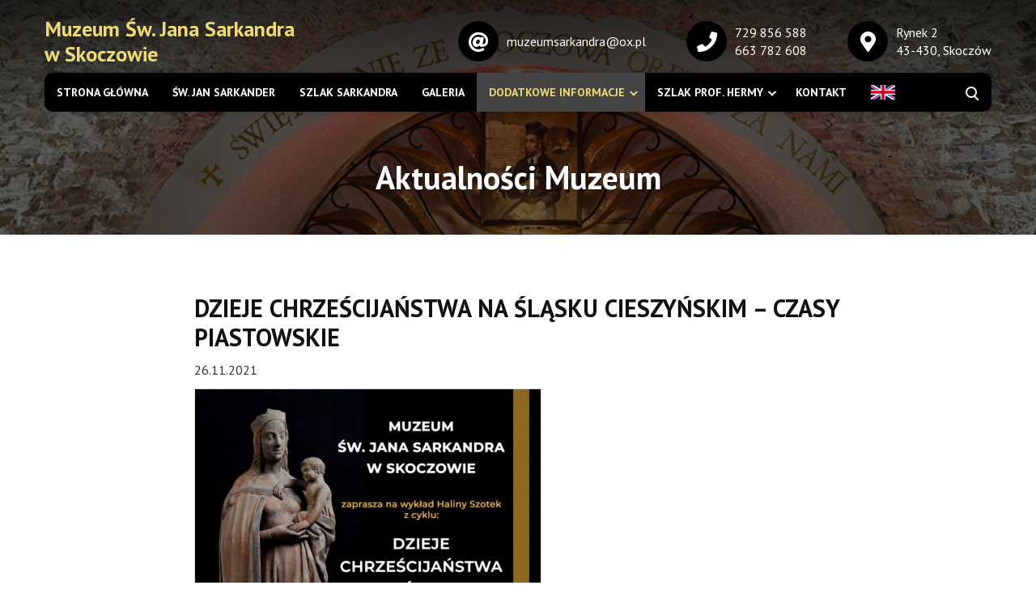

--- FILE ---
content_type: text/html; charset=UTF-8
request_url: https://muzeumsarkandra.ox.pl/aktualnosci/dzieje-chrzescijanstwa-na-slasku-cieszynskim-czasy-piastowskie
body_size: 3814
content:
<!doctype html>
<html lang="pl">

<head>
    <meta charset="UTF-8">
    <meta http-equiv="X-UA-Compatible" content="IE=edge">
    <meta name="viewport" content="width=device-width, initial-scale=1, minimum-scale=1, maximum-scale=1">
    <meta name="author" content="">
    <title> Muzeum Św. Jana Sarkandra w Skoczowie - muzeum Skoczów</title>
    <meta name="Description" content=" Kult św. Jana Sarkandra zaczął rozpowszechniać się na Śląsku i Morawach począwszy od daty Jego męczeńskiej śmierci - 1620 roku. Dowiedz się więcej o Muzeum Św. Jana Sarkandra w Skoczowie. " />
    <meta name="Keyword" content=" " />
    <meta name="Robots" content="all" />
    <!-- Global site tag (gtag.js) - Google Analytics -->
<script async src="https://www.googletagmanager.com/gtag/js?id=G-SJYXP630LE"></script>
<script>
  window.dataLayer = window.dataLayer || [];
  function gtag(){dataLayer.push(arguments);}
  gtag('js', new Date());

  gtag('config', 'G-SJYXP630LE');
</script>    
    <link href="https://muzeumsarkandra.ox.pl/css/frontend/stylesheet.css" rel="stylesheet">


    <!--[if lt IE 9]>
    <![endif]-->
    <script src="https://muzeumsarkandra.ox.pl/admin_theme/js/jquery.min.js"></script>
    <script src="https://muzeumsarkandra.ox.pl/admin_theme/js/jquery.cookie.js"></script>
    <link rel="stylesheet" href="https://cdnjs.cloudflare.com/ajax/libs/Swiper/4.5.0/css/swiper.min.css" />
    <script src="https://cdnjs.cloudflare.com/ajax/libs/Swiper/4.5.0/js/swiper.min.js"></script>
    <link rel="stylesheet" href="https://cdnjs.cloudflare.com/ajax/libs/font-awesome/5.8.2/css/all.min.css" />
    <link href="https://muzeumsarkandra.ox.pl/css/frontend/owl.carousel.min.css" rel="stylesheet">
    <link href="https://muzeumsarkandra.ox.pl/css/frontend/owl.theme.default.min.css" rel="stylesheet">
    <script src="https://muzeumsarkandra.ox.pl/js/frontend/owl.carousel.min.js"></script>
    <script src="https://muzeumsarkandra.ox.pl/js/frontend/parallax.js"></script>
    
    <link href="https://muzeumsarkandra.ox.pl/css/frontend/simplelightbox.min.css" rel="stylesheet">
    <script src="https://muzeumsarkandra.ox.pl/js/frontend/simple-lightbox.min.js"></script>
    <link href="https://muzeumsarkandra.ox.pl/css/frontend/animate.min.css" rel="stylesheet">
    <style>
        @media (min-width:1300px) {
            .menu__link {
                font-size: 14px;
            }
        }

        .banner__header{
            white-space: pre-line;
        }

        @media (max-width: 1499px) {
    .banner__container {
        max-width: 800px !important;
        margin-top: 200px;
    }
}
    </style>
</head>

<body>

    <div id="preloader" class="preloader">
        <div class="preloader__content">
            <a href="/" class="logo">
   Muzeum Św. Jana Sarkandra<br />w Skoczowie
</a>
            <div class="sk-circle">
                <div class="sk-circle1 sk-child"></div>
                <div class="sk-circle2 sk-child"></div>
                <div class="sk-circle3 sk-child"></div>
                <div class="sk-circle4 sk-child"></div>
                <div class="sk-circle5 sk-child"></div>
                <div class="sk-circle6 sk-child"></div>
                <div class="sk-circle7 sk-child"></div>
                <div class="sk-circle8 sk-child"></div>
                <div class="sk-circle9 sk-child"></div>
                <div class="sk-circle10 sk-child"></div>
                <div class="sk-circle11 sk-child"></div>
                <div class="sk-circle12 sk-child"></div>
            </div>
        </div>
    </div>


    <div class="header header--page">
    <div class="header__container">
        <div class="header__row">
            <div class="header__logo">
               <a href="/" class="logo">
   Muzeum Św. Jana Sarkandra<br />w Skoczowie
</a>
            </div>
            <div class="header__contact">
                <div class="header__block">
                    <div class="header__icon">
                        <i class="fas fa-at"></i>
                    </div>
                    
                        
                    
                
                    <div class="header__text">
                        <a href="mailto:($contact->mail)">muzeumsarkandra@ox.pl</a>
                    </div>
                </div>
                <div class="header__block">
                    <div class="header__icon">
                        <i class="fas fa-phone"></i>
                    </div>
                  
                    <div class="header__text">
                        <a href="tel:729856588">729 856 588</a>
                    </div>
                      <div class="header__text">
                        <a href="tel:663782608">663 782 608</a>
                    </div>
                  
                </div>
                <div class="header__block">
                    <div class="header__icon">
                        <i class="fas fa-map-marker-alt"></i>
                    </div>
                    <div class="header__text">
                        Rynek 2
                    </div>
                    <div class="header__text">
                        43-430, Skoczów
                    </div>
                </div>
            </div>
        </div>
    </div>
</div>
</div>    <div class="menu">
    <div class="menu__content">
        <ul class="menu__ul">
            <li class="menu__li">
			<a class="menu__link  " href="/" target="_self" title="">
				Strona główna
			</a>
		</li>
				<li class="menu__li">
			<a class="menu__link  " href="https://muzeumsarkandra.ox.pl/strona/sw-jan-sarkander" target="_self" title="">
				św. Jan Sarkander
			</a>
		</li>
				<li class="menu__li">
			<a class="menu__link  " href="https://muzeumsarkandra.ox.pl/strona/szlak-sarkandra" target="_self" title="">
				Szlak Sarkandra
			</a>
		</li>
				<li class="menu__li">
			<a class="menu__link  " href="https://muzeumsarkandra.ox.pl/strona/galeria" target="_self" title="">
				Galeria
			</a>
		</li>
				<li class="menu__li menu__li--dropdown">
			<a href="#" class="menu__link menu__link--openMenu ">
				Dodatkowe informacje
			</a>
			<ul class="menu__ul menu__dropdown">
				<li class="menu__li">
			<a class="menu__link  " href="/aktualnosci" target="_self" title="">
				Aktualności Muzeum
			</a>
		</li>
				<li class="menu__li">
			<a class="menu__link  " href="https://muzeumsarkandra.ox.pl/strona/modlitwy" target="_self" title="">
				Modlitwy
			</a>
		</li>
				</ul>
		</li>
				<li class="menu__li menu__li--dropdown">
			<a href="#" class="menu__link menu__link--openMenu ">
				SZLAK PROF. HERMY
			</a>
			<ul class="menu__ul menu__dropdown">
				<li class="menu__li">
			<a class="menu__link  " href="https://muzeumsarkandra.ox.pl/strona/szlak-prof-hermy" target="_self" title="">
				SZLAK PROF. HERMY
			</a>
		</li>
				<li class="menu__li">
			<a class="menu__link  " href="https://muzeumsarkandra.ox.pl/strona/zyciorys-prof-jana-hermy" target="_self" title="">
				Życiorys Prof. Jana Hermy
			</a>
		</li>
				</ul>
		</li>
				<li class="menu__li">
			<a class="menu__link  " href="/kontakt" target="_self" title="">
				Kontakt
			</a>
		</li>
	
                        <li class="">
                <a class="menu__link  " href="https://muzeumsarkandra.ox.pl/strona/saint-john-sarkander" target="_self" title="">
                   <img src="/media/default/english-flag.png" alt="" style="max-width:30px;display:block;"/>
                </a>
            </li>
                    </ul>
        <div class="search">
    <button class="search__button search__button--position" id="searchButton">
        <span></span>
        <span></span>
    </button>
    <div class="search__content">
        <form method="GET" action="https://muzeumsarkandra.ox.pl/search" accept-charset="UTF-8" class="search__form" autocomplete="off">
        <input id="searched" class="search__input" placeholder="Szukaj..." name="searched" type="text">
        <button class="search__button">
            <span></span>
            <span></span>
        </button>
        </form>
    </div>

</div>

<script>
    $(document).ready(function(){
        $('#searchButton').on('click', function () {

            if (!$(this).hasClass('active')){
                setTimeout(function() {  $('.search__input').focus() }, 200);
            }

            var searchInput = $(this).parent().find('.search__input');
            $(this).toggleClass('active');
            $(this).parent().find('.search__content').toggleClass('show');
            searchInput.val("");
            searchInput.removeClass('error');
            $('.search__error').remove();
        });


        $('.search__form').submit(function (e) {
            var searchInput = $(this).find('.search__input');
            searchInput.removeClass('error');
            $('.search__error').remove();
            if (searchInput.val() == "" || searchInput.val().length < 3) {
                e.preventDefault();
                searchInput.addClass('error');
                $('.search__content').append("<div class='search__error'>Wypełnij pole co najmniej 3 znakami.</div>");
            }
        });

    });
</script>    </div>

</div>
<a href="#" class="menuButton">
    <span class="menuButton__span menuButton__span--top"></span>
    <span class="menuButton__span menuButton__span--center"></span>
    <span class="menuButton__span menuButton__span--bottom"></span>
</a>


        <h1 class="section__header section__header--center section__header--page hiddenElement" data-animate="fadeIn">
        Aktualności Muzeum
    </h1>
    <div class="section">
        <div class="section__container section__container--page">
            <h3 class="section__header section__header--noMargin hiddenElement" data-animate="fadeInUp">
                DZIEJE CHRZEŚCIJAŃSTWA NA ŚLĄSKU CIESZYŃSKIM – CZASY PIASTOWSKIE
            </h3>
            <div class="section__text section__text--marginTop hiddenElement" data-animate="fadeInUp">
                26.11.2021
            </div>
            <div class="section__text hiddenElement" data-animate="fadeInUp">
                <span></span>
            </div>
                            <a href="/thumbnails/w1024-ez//media/upload/2021/11/26/PLAKAT_2021.12.07.png" class="section__imageBlock hiddenElement"
                    data-animate="fadeInUp" rel="lightbox" title="">
                    <img src="/thumbnails/w800-h600-ez//media/upload/2021/11/26/PLAKAT_2021.12.07.png" alt="" class="section__img">
                    <div class="section__blur">
                        <img src="/media/default/loupe.png" alt="">
                    </div>
                </a>
            
            <div class="section__text">
                                                            <div class="components">
    <div class="components__row components__row--noMargin">
       <div class="components__text components__text--singleText hiddenElement" data-animate="fadeInUp">
           <p>MUZEUM PARAFIALNE IM. ŚW. JANA SARKANDRA</p>
<p>&nbsp;</p>
<p>SERDECZNIE ZAPRASZA NA WYKŁAD HALINY SZOTEK</p>
<p>&nbsp;</p>
<p>&bdquo;DZIEJE CHRZEŚCIJAŃSTWA NA ŚLĄSKU CIESZYŃSKIM &ndash; CZASY PIASTOWSKIE&rdquo;</p>
<p>&nbsp;</p>
<p>07. 12. 2021</p>
<p>GODZ: 17:00</p>
<p>&nbsp;</p>
<p>ZAPRASZAJĄ:</p>
<p>ŁUCJA SKROND, JAKUB STAROŃ</p>
<p>&nbsp;</p>
<p>MUZEUM PARAFIALNE IM. ŚW. JANA SARKANDRA</p>
<p>RYNEK 2</p>
<p>SKOCZ&Oacute;W</p>
       </div>
    </div>
</div>
                                    
            </div>

            <div class="section__center">
                <a href="https://muzeumsarkandra.ox.pl/aktualnosci" class="section__button  hiddenElement" data-animate="fadeInUp">
                    powrót do listy aktualności
                </a>
            </div>
        </div>
    </div>


    <div class="section  section--dark  ">
    <div class="section__container">
                    <h2 class="section__header section__header--center hiddenElement" data-animate="fadeInUp">
                Kontakt
            </h2>
        
                    <div class="section__text section__text--center section__text--large hiddenElement"
                 data-animate="fadeInUp">
                <span>Muzeum Parafialne im.św. Jana Sarkandra</span>
            </div>
                            <div class="section__text section__text--center section__text--large hiddenElement"
                 data-animate="fadeInUp">
                Rynek 2
            </div>
                            <div class="section__text section__text--center section__text--large hiddenElement"
                 data-animate="fadeInUp">
                43-430 Skoczów
            </div>
                
                        <div class="section__text section__text--center section__text--large section__text--marginTop hiddenElement"
             data-animate="fadeInUp">
            <a href="tel:729856588"><i
                        class="fas fa-mobile-alt"></i>729 856 588</a>
        </div>
                  <div class="section__text section__text--center section__text--large section__text--marginTop hiddenElement"
             data-animate="fadeInUp">
            <a href="tel:663782608"><i
                        class="fas fa-mobile-alt"></i>663 782 608</a>
        </div>
                        <div class="section__text section__text--center section__text--large hiddenElement"
                 data-animate="fadeInUp">
                <a href="mailto:muzeumsarkandra@ox.pl"><i class="fas fa-envelope"></i>muzeumsarkandra@ox.pl</a>
            </div>
                
        
        
        
        
        
     

                    <div class="section__text section__text--margin">
                <div class="section__text section__text--marginTop section__text--marginTop section__text--center section__text--large hiddenElement"
                     data-animate="fadeInUp">
                   <span>Godziny otwarcia</span>
                </div>
                <div class="section__text section__text--marginTop section__text--center section__text--large hiddenElement"
                     data-animate="fadeInUp">
                    <p>wtorek-piątek 9.30 - 16.00<br />sobota 9.30 - 12.00</p>
<p><strong>Osoby indywidualne i grupy zorganizowane proszone są&nbsp;o&nbsp;wcześniejszy kontakt telefoniczny.&nbsp;</strong></p>
                </div>
            </div>
        
        <div class="socialMedia">
                                                </div>
    </div>
</div>
<script>
    $(document).ready(function () {
        var hash = location.hash;

        if (hash) {
            var margin = $('.header').innerHeight() + 10;
            var contactForm = $('.contactForm').offset().top - margin;
            $('html,body').animate({
                scrollTop: contactForm
            }, 500);

        }
    });
</script>
    <div id="map" class="map hiddenElement" data-animate="fadeIn">
    <iframe src="https://www.google.com/maps/embed?pb=!1m18!1m12!1m3!1d2575.236486746985!2d18.78572231592702!3d49.80042154186794!2m3!1f0!2f0!3f0!3m2!1i1024!2i768!4f13.1!3m3!1m2!1s0x47141d53d4c3e43b%3A0x42e4af185e351c8b!2sMuzeum%20Parafialne%20im.%20J.%20Sarkandra!5e0!3m2!1spl!2spl!4v1571221340656!5m2!1spl!2spl" width="600" height="450" frameborder="0" style="border:0;" allowfullscreen=""></iframe>
</div>
    <footer class="footer">
    <div class="main-container">
        <div class="footer__row">
            <div class="footer__text hiddenElement" data-animate="fadeInUp">
                Copyright © 2019 Muzeum Parafialne im.św. Jana Sarkandra
            </div>
            <div class="footer__text hiddenElement" data-animate="fadeInUp">
                <a href="/polityka">
                    Polityka prywatności i cookies
                </a>
            </div>
        </div>
        <div class="footer__text hiddenElement" data-animate="fadeInUp">
            Realizacja: Agencja Marketingu Internetowego <a href="http://optimalit.pl" target="_blank"><img src="/media/default/optimalit.png" alt=""/></a>
        </div>
    </div>
</footer>

    <a href="#" class="scrollTop">
        <i class="fas fa-arrow-circle-up"></i>
    </a>

    <!-- Core CSS file -->
    <link href="https://fonts.googleapis.com/css?family=PT+Sans:400,400i,700,700i&display=swap&subset=latin-ext"
        rel="stylesheet">
    <script src="https://muzeumsarkandra.ox.pl/js/frontend/default.js"></script>
    <script src="https://muzeumsarkandra.ox.pl/js/frontend/viewportchecker.js"></script>



</body>

</html>


--- FILE ---
content_type: text/css
request_url: https://muzeumsarkandra.ox.pl/css/frontend/stylesheet.css
body_size: 8384
content:
body,
html {
    font-family: PT Sans, sans-serif;
    margin: 0;
    padding: 0;
    font-weight: 400
}

.clear {
    clear: both
}

a {
    text-decoration: none;
    color: #111;
    transition: color .3s
}

a:hover {
    color: #444
}

h1,
h2,
h3,
h4,
h5,
h6 {
    margin: 0;
    line-height: 120%
}

h1 {
    font-size: 40px
}

@media (max-width:1024px) {
    h1 {
        font-size: 36px
    }
}

@media (max-width:767px) {
    h1 {
        font-size: 30px
    }
}

h1 a {
    color: inherit !important
}

h2 {
    font-size: 38px
}

@media (max-width:1024px) {
    h2 {
        font-size: 30px
    }
}

@media (max-width:767px) {
    h2 {
        font-size: 26px
    }
}

h2 a {
    color: inherit !important
}

h3 {
    font-size: 30px
}

@media (max-width:1024px) {
    h3 {
        font-size: 24px
    }
}

@media (max-width:767px) {
    h3 {
        font-size: 22px
    }
}

h3 a {
    color: inherit !important
}

h4 {
    font-size: 22px
}

@media (max-width:1024px) {
    h4 {
        font-size: 20px
    }
}

h4 a {
    color: inherit !important
}

h5 {
    font-size: 16px
}

@media (max-width:1024px) {
    h5 {
        font-size: 14px
    }
}

h5 a {
    color: inherit !important
}

h6 {
    font-size: 12px
}

h6 a {
    color: inherit !important
}

a,
button,
div,
input,
select,
textarea {
    -webkit-tap-highlight-color: transparent
}

.hiddenElement {
    opacity: 0
}

.overflow {
    overflow: hidden
}

p a {
    color: #111;
    text-decoration: none;
    transition: color .3s
}

p a:hover {
    color: #444
}

img {
    max-width: 100%;
    box-sizing: border-box
}

.scrollTop {
    position: fixed;
    right: 10px;
    bottom: -100px;
    z-index: 1;
    font-size: 40px;
    color: #444;
    transition: bottom .6s ease-in-out, color .3s ease-in-out
}

@media (min-width:1025px) {
    .scrollTop:hover {
        color: #111
    }
}

.scrollTop.show {
    bottom: 10px
}

.alert ul {
    padding-left: 15px
}

.pagination {
    list-style-type: none;
    padding: 0;
    margin: 0;
    display: -ms-flexbox;
    display: flex;
    -ms-flex-direction: row;
    flex-direction: row;
    -ms-flex-pack: center;
    justify-content: center;
    margin-top: 40px;
    -ms-flex-wrap: wrap;
    flex-wrap: wrap
}

.pagination__li {
    margin: 10px 0
}

.pagination__li.active .pagination__link {
    background: #111;
    border-color: #111 !important;
    color: #fff !important;
    font-weight: 700
}

.pagination__li.active .pagination__link:hover {
    background: #111
}

.pagination__link {
    padding: 5px 10px;
    border: 1px solid #dde0e6;
    margin: 0 4px;
    font-size: 16px;
    text-decoration: none;
    transition: background-color .3s, color .3s, border-color .3s
}

.pagination__link:hover {
    background: none;
    color: #fff !important;
    border-color: #444;
    background: #444
}

.pagination li.disabled {
    display: none
}

.grecaptcha-badge {
    visibility: hidden
}

.banner__content,
.header__container,
.main-container,
.section__container {
    max-width: 1170px;
    padding: 0 15px;
    margin: 0 auto
}

@media (max-width:1024px) {

    .banner__content,
    .header__container,
    .main-container,
    .section__container {
        max-width: 800px
    }
}

.preloader {
    position: fixed;
    top: 0;
    right: 0;
    bottom: 0;
    left: 0;
    height: 100%;
    width: 100%;
    background: rgba(0, 0, 0, .9);
    z-index: 10000;
    display: -ms-flexbox;
    display: flex;
    -ms-flex-pack: center;
    justify-content: center;
    -ms-flex-align: center;
    align-items: center;
    transition: opacity .3s;
    -ms-flex-direction: column;
    flex-direction: column;
    text-align: center
}

.preloader img {
    margin-bottom: 20px
}

#preloader.preloader-hiding {
    opacity: 0
}

#preloader.preloader-hidden {
    display: none
}

.sk-circle {
    margin: 30px auto;
    width: 40px;
    height: 40px;
    position: relative
}

.sk-circle .sk-child {
    width: 100%;
    height: 100%;
    position: absolute;
    left: 0;
    top: 0
}

.sk-circle .sk-child:before {
    content: "";
    display: block;
    margin: 0 auto;
    width: 15%;
    height: 15%;
    background-color: #fff;
    border-radius: 100%;
    animation: sk-circleBounceDelay 1.2s infinite ease-in-out both
}

.sk-circle .sk-circle2 {
    transform: rotate(30deg)
}

.sk-circle .sk-circle3 {
    transform: rotate(60deg)
}

.sk-circle .sk-circle4 {
    transform: rotate(90deg)
}

.sk-circle .sk-circle5 {
    transform: rotate(120deg)
}

.sk-circle .sk-circle6 {
    transform: rotate(150deg)
}

.sk-circle .sk-circle7 {
    transform: rotate(180deg)
}

.sk-circle .sk-circle8 {
    transform: rotate(210deg)
}

.sk-circle .sk-circle9 {
    transform: rotate(240deg)
}

.sk-circle .sk-circle10 {
    transform: rotate(270deg)
}

.sk-circle .sk-circle11 {
    transform: rotate(300deg)
}

.sk-circle .sk-circle12 {
    transform: rotate(330deg)
}

.sk-circle .sk-circle2:before {
    animation-delay: -1.1s
}

.sk-circle .sk-circle3:before {
    animation-delay: -1s
}

.sk-circle .sk-circle4:before {
    animation-delay: -.9s
}

.sk-circle .sk-circle5:before {
    animation-delay: -.8s
}

.sk-circle .sk-circle6:before {
    animation-delay: -.7s
}

.sk-circle .sk-circle7:before {
    animation-delay: -.6s
}

.sk-circle .sk-circle8:before {
    animation-delay: -.5s
}

.sk-circle .sk-circle9:before {
    animation-delay: -.4s
}

.sk-circle .sk-circle10:before {
    animation-delay: -.3s
}

.sk-circle .sk-circle11:before {
    animation-delay: -.2s
}

.sk-circle .sk-circle12:before {
    animation-delay: -.1s
}

@keyframes sk-circleBounceDelay {

    0%,
    80%,
    to {
        transform: scale(0)
    }

    40% {
        transform: scale(1)
    }
}

.youtubeIframe {
    width: 100%;
    height: 500px
}

@media (max-width:1024px) {
    .youtubeIframe {
        max-width: 500px;
        height: 300px
    }
}

@media (max-width:500px) {
    .youtubeIframe {
        max-width: 350px;
        height: 200px
    }
}

.panorama {
    display: block;
    background: url(/media/default/wirtualny-spacer.jpg) no-repeat;
    background-size: cover;
    background-position: 50%;
    border-radius: 10px;
    position: relative;
    display: -ms-flexbox;
    display: flex;
    -ms-flex-align: center;
    align-items: center;
    -ms-flex-pack: center;
    justify-content: center;
    padding: 50px 15px;
    min-height: 300px;
    width: 100%;
    box-sizing: border-box;
    overflow: hidden;
    transition: background-position .5s ease-in-out
}

@media (max-width:1024px) {
    .panorama {
        min-height: 200px
    }
}

@media (min-width:1025px) {
    .panorama:hover {
        background-position: top
    }

    .panorama:hover:before {
        background: rgba(0, 0, 0, .8)
    }
}

.panorama:before {
    content: "";
    display: block;
    background: rgba(0, 0, 0, .6);
    position: absolute;
    top: 0;
    right: 0;
    left: 0;
    bottom: 0;
    z-index: 0;
    transition: background .3s
}

.panorama__button {
    position: relative;
    z-index: 1;
    font-size: 50px;
    text-align: center;
    color: #fff;
    font-weight: 900;
    text-transform: uppercase;
    letter-spacing: 2px
}

@media (max-width:767px) {
    .panorama__button {
        font-size: 30px
    }
}

.header {
    position: absolute;
    z-index: 2;
    left: 0;
    right: 0;
    top: 0;
    padding: 50px 0;
    background: linear-gradient(rgba(0, 0, 0, .5), transparent);
    height: 20%
}

@media (max-width:1499px) {
    .header {
        padding: 20px 0
    }
}

@media (max-width:1024px) {
    .header {
        padding: 10px 0
    }
}

.header--page {
    background: url(/media/default/header.jpg) no-repeat;
    background-size: cover;
    background-position: 50%;
    height: 250px;
    position: relative;
    min-height: 38px
}

@media (max-width:1024px) {
    .header--page {
        height: auto;
        display: -ms-flexbox;
        display: flex;
        -ms-flex-align: center;
        align-items: center;
        -ms-flex-pack: start;
        justify-content: flex-start
    }
}

.header--page:before {
    content: "";
    display: block;
    position: absolute;
    top: 0;
    left: 0;
    right: 0;
    height: 50%;
    background: linear-gradient(rgba(0, 0, 0, .5), transparent);
    z-index: 1
}

.header__container {
    position: relative;
    z-index: 2;
    width: 100%
}

.header__row {
    -ms-flex-direction: row;
    flex-direction: row;
    -ms-flex-pack: justify;
    justify-content: space-between
}

.header__icon,
.header__row {
    display: -ms-flexbox;
    display: flex;
    -ms-flex-align: center;
    align-items: center
}

.header__icon {
    font-size: 25px;
    color: #fff;
    border-radius: 100%;
    width: 50px;
    height: 50px;
    background: #000;
    -ms-flex-pack: center;
    justify-content: center;
    position: absolute;
    left: 0;
    top: 0;
    bottom: 0;
    margin: auto
}

@media (max-width:1024px) {
    .header__icon {
        font-size: 16px;
        width: 35px;
        height: 35px
    }
}

.header__contact {
    display: -ms-flexbox;
    display: flex;
    -ms-flex-direction: row;
    flex-direction: row
}

@media (max-width:1024px) {
    .header__contact {
        margin-right: 70px
    }
}

@media (max-width:767px) {
    .header__contact {
        display: none
    }
}

.header__block {
    position: relative;
    padding-left: 60px;
    display: -ms-flexbox;
    display: flex;
    -ms-flex-direction: column;
    flex-direction: column;
    -ms-flex-pack: center;
    justify-content: center;
    margin-left: 50px
}

@media (max-width:1024px) {
    .header__block {
        padding-left: 45px;
        margin-left: 35px
    }
}

.header__text {
    font-size: 16px;
    color: #fff;
    line-height: 140%
}

@media (max-width:1024px) {
    .header__text {
        font-size: 14px
    }
}

.header__text a {
    color: #fff
}

.header__text a:hover,
.logo {
    color: #edda74
}

.logo {
    font-size: 26px;
    font-weight: 700;
    text-decoration: none;
    line-height: 120%
}

@media (max-width:1024px) {
    .logo {
        font-size: 18px
    }
}

@media (max-width:767px) {
    .logo {
        font-size: 16px
    }
}

.logo:hover {
    color: #fff
}

.menu {
    position: absolute;
    left: 0;
    right: 0;
    display: -ms-flexbox;
    display: flex;
    -ms-flex-align: center;
    align-items: center;
    z-index: 10;
    top: 140px;
    margin: 0 15px
}

@media (max-width:1499px) {
    .menu {
        top: 90px
    }
}

@media (min-width:1025px) {
    .menu.sticky {
        margin: 0;
        position: fixed;
        top: 0;
        background: #000;
        box-shadow: 0 0 10px 0 rgba(0, 0, 0, .2)
    }

    .menu.sticky .menu__content {
        box-shadow: none
    }

    .menu.sticky .menu__li {
        position: relative
    }

    .menu.sticky .menu__li a {
        border-radius: 0;
        font-size: 13px
    }

    .menu.sticky .menu__logo {
        display: block
    }

    .menu.sticky .menu__logo .logo {
        font-size: 14px
    }
}

.menu__logo {
    display: none;
    margin-left: 15px
}

.menu__content {
    border-radius: 10px;
    max-width: 1170px;
    padding: 0;
    margin: 0 auto;
    width: 100%;
    background: #000;
    display: -ms-flexbox;
    display: flex;
    -ms-flex-align: center;
    align-items: center;
    -ms-flex-pack: justify;
    justify-content: space-between;
    box-shadow: 0 0 10px 0 rgba(0, 0, 0, .2)
}

@media (max-width:1024px) {
    .menu__content {
        position: fixed;
        top: 0;
        right: 0;
        left: 0;
        bottom: 0;
        overflow-y: scroll;
        z-index: 99;
        padding-top: 140px;
        display: none;
        border-radius: 0
    }
}

.menu__ul {
    list-style-type: none;
    padding: 0;
    display: -ms-flexbox;
    display: flex;
    -ms-flex-direction: row;
    flex-direction: row;
    margin: 0;
    -ms-flex-wrap: wrap;
    flex-wrap: wrap
}

@media (max-width:1024px) {
    .menu__ul {
        -ms-flex-direction: column;
        flex-direction: column;
        -ms-flex-pack: center;
        justify-content: center;
        -ms-flex-align: center;
        align-items: center;
        padding: 0 15px
    }
}

.menu__li {
    position: relative
}

@media (max-width:1024px) {
    .menu__li {
        margin-bottom: 20px;
        text-align: center
    }
}

.menu__li:first-child>a {
    border-top-left-radius: 10px;
    border-bottom-left-radius: 10px
}

.menu__li.active>.menu__link {
    background: #444;
    color: #edda74
}

@media (max-width:1024px) {
    .menu__li.active>.menu__link {
        background: none;
        color: #edda74
    }
}

@media (min-width:1025px) {
    .menu__li:hover>.menu__link {
        background: #444;
        color: #edda74
    }
}

.menu__li--dropdown.active .menu__link--openMenu:after {
    border-right-color: #edda74;
    border-bottom-color: #edda74
}

@media (max-width:1024px) {
    .menu__li--dropdown.active .menu__link--openMenu:after {
        border-right-color: #edda74;
        border-bottom-color: #edda74
    }
}

.menu__li--dropdown.open .menu__link--openMenu {
    color: #fff
}

@media (max-width:1024px) {
    .menu__li--dropdown.open .menu__link--openMenu {
        color: #edda74
    }
}

.menu__li--dropdown.open .menu__link--openMenu:after {
    border-right-color: #edda74;
    border-bottom-color: #edda74;
    transform: rotate(-135deg);
    top: 9px
}

@media (max-width:1024px) {
    .menu__li--dropdown.open .menu__link--openMenu:after {
        top: 7px;
        border-right-color: #edda74;
        border-bottom-color: #edda74
    }
}

@media (min-width:1025px) {
    .menu__li--dropdown:hover .menu__link--openMenu:after {
        border-right-color: #edda74;
        border-bottom-color: #edda74;
        transform: rotate(-135deg);
        top: 5px
    }

    .menu__li--dropdown:hover .menu__dropdown {
        visibility: visible;
        opacity: 1
    }
}

.menu__link {
    display: block;
    padding: 15px;
    font-size: 16px;
    color: #fff;
    font-weight: 700;
    text-decoration: none;
    transition: color .3s;
    text-transform: uppercase;
    transition: background .3s, color .3s, border-radius .3s
}

@media (max-width:1299px) {
    .menu__link {
        font-size: 14px
    }
}

@media (max-width:1024px) {
    .menu__link {
        font-size: 20px;
        background: none;
        color: #fff;
        padding: 0
    }
}

.menu__link:focus {
    color: #fff
}

@media (max-width:1024px) {
    .menu__link:focus {
        color: #edda74
    }
}

.menu__link--openMenu {
    display: inline-block;
    padding-right: 25px;
    position: relative
}

@media (max-width:1024px) {
    .menu__link--openMenu {
        margin-left: 15px
    }

    .menu__link--openMenu:focus {
        color: #edda74
    }
}

.menu__link--openMenu:after {
    content: "";
    display: block;
    width: 4px;
    height: 4px;
    border: 2px solid transparent;
    border-right-color: #fff;
    border-bottom-color: #fff;
    transform: rotate(45deg);
    position: absolute;
    top: -2px;
    bottom: 0;
    margin: auto;
    right: 10px;
    transition: border-color .3s, transform .3s
}

@media (max-width:1024px) {
    .menu__link--openMenu:after {
        top: -4px;
        width: 6px;
        height: 6px;
        border-right-color: #fff;
        border-bottom-color: #fff
    }
}

@media (min-width:1025px) {
    .menu__link--openMenu:hover:after {
        border-right-color: #111;
        border-bottom-color: #111;
        transform: rotate(-135deg);
        top: -4px
    }
}

.menu__dropdown {
    display: -ms-flexbox;
    display: flex;
    -ms-flex-direction: column;
    flex-direction: column;
    position: absolute;
    background: #444;
    left: 0;
    width: 200px;
    box-shadow: 0 10px 10px 0 rgba(0, 0, 0, .2);
    padding: 20px;
    opacity: 0;
    visibility: hidden;
    transition: visibility .3s, opacity .3s;
    z-index: 1
}

@media (max-width:1024px) {
    .menu__dropdown {
        visibility: visible;
        opacity: 1;
        position: relative;
        box-shadow: none;
        width: 100%;
        margin-top: 0;
        box-sizing: border-box;
        padding: 0;
        display: none;
        background: none;
        text-align: center
    }
}

.menu__dropdown .menu__li {
    margin-bottom: 15px
}

.menu__dropdown .menu__li:last-child {
    margin-bottom: 0
}

.menu__dropdown .menu__li:last-child .menu__link {
    border: 0;
    padding: 0
}

.menu__dropdown .menu__li.active>.menu__link {
    color: #edda74;
    font-weight: 700
}

@media (max-width:1024px) {
    .menu__dropdown .menu__li.active>.menu__link {
        color: #edda74
    }
}

@media (max-width:1024px) {
    .menu__dropdown .menu__li {
        margin: 10px 0
    }
}

.menu__dropdown .menu__link {
    padding: 0;
    border-radius: 0;
    text-transform: none;
    font-weight: 400;
    border-bottom: 1px solid #111;
    border-radius: 0 !important;
    padding-bottom: 10px
}

.menu__dropdown .menu__link:hover {
    color: #edda74
}

@media (max-width:1024px) {
    .menu__dropdown .menu__link {
        font-size: 16px;
        color: #fff;
        border-bottom-color: #444
    }
}

.menuButton {
    width: 45px;
    height: 45px;
    position: fixed;
    top: 7px;
    right: 5px;
    margin: auto;
    display: none;
    border-radius: 5px;
    z-index: 100;
    background: #edda74
}

.menuButton.active span:first-child {
    transform: rotate(135deg);
    top: 0
}

.menuButton.active span:last-child {
    transform: rotate(-135deg);
    bottom: 0
}

.menuButton.active span:nth-child(2) {
    opacity: 0;
    transform: rotate(45deg)
}

.menuButton span {
    display: block;
    background: #000;
    width: 35px;
    height: 4px;
    position: absolute;
    top: 0;
    right: 0;
    left: 0;
    bottom: 0;
    margin: auto;
    box-sizing: border-box;
    border-radius: 5px;
    transition: opacity .3s, transform .3s
}

.menuButton span:first-child {
    top: -20px
}

.menuButton span:last-child {
    bottom: -20px
}

@media (max-width:1024px) {
    .menuButton {
        display: block
    }
}

.section {
    padding: 80px 0;
    background: #fff;
    position: relative;
    overflow: hidden
}

@media (max-width:1024px) {
    .section {
        padding: 50px 0
    }
}

.section--panorama {
    padding-top: 0
}

.section--dark {
    background: #f5f4f2
}

.section--page {
    padding: 55px 0
}

@media (max-width:1024px) {
    .section--page {
        padding: 35px 0
    }
}

.section--contact {
    background: none
}

.section--smallPadding {
    padding: 30px 0
}

.section--border {
    border-top: 5px solid #f5f4f2
}

.section__container {
    position: relative;
    z-index: 1
}

.section__container--page {
    max-width: 800px;
    margin: 0 auto
}

.product__blur,
.section__blur {
    position: absolute;
    top: 0;
    left: 0;
    right: 0;
    bottom: 0;
    background: rgba(0, 0, 0, .7);
    content: "";
    display: block;
    z-index: 0
}

.section__header {
    color: #111;
    margin-bottom: 75px
}

@media (max-width:1024px) {
    .section__header {
        margin-bottom: 50px
    }
}

@media (max-width:767px) {
    .section__header {
        margin-bottom: 35px
    }
}

.section__header--center {
    text-align: center
}

.section__header--dark {
    color: #111
}

.section__header--white {
    color: #fff
}

.section__header--smallMargin {
    margin-bottom: 30px
}

@media (max-width:1024px) {
    .section__header--smallMargin {
        margin-bottom: 15px
    }
}

.section__header--page {
    padding: 40px 15px;
    margin: 0;
    background: none;
    margin-top: -135px;
    position: relative;
    z-index: 2;
    color: #fff;
    max-width: 1170px;
    margin-left: auto;
    margin-right: auto;
    text-shadow: 1px 1px 2px rgba(0, 0, 0, .75)
}

@media (max-width:1024px) {
    .section__header--page {
        margin-top: 0;
        padding: 0;
        color: #111;
        padding-top: 50px;
        text-shadow: none;
        padding-left: 15px;
        padding-right: 15px
    }
}

.section__header--noMargin {
    margin: 0
}

.section__row {
    display: -ms-flexbox;
    display: flex;
    -ms-flex-direction: row;
    flex-direction: row;
    margin: 0 -15px;
    -ms-flex-wrap: wrap;
    flex-wrap: wrap
}

.section__row--center {
    -ms-flex-align: center;
    align-items: center
}

@media (max-width:1024px) {
    .section__row--center {
        text-align: center
    }
}

.section__row--justifyCenter {
    -ms-flex-pack: center;
    justify-content: center
}

@media (max-width:767px) {
    .section__row {
        -ms-flex-direction: column;
        flex-direction: column;
        -ms-flex-pack: center;
        justify-content: center;
        -ms-flex-align: center;
        align-items: center
    }
}

@media (max-width:767px) {
    .section__row--mobileNoMargin {
        margin: 0
    }
}

@media (max-width:1024px) {
    .section__row--tabletColumn {
        -ms-flex-direction: column;
        flex-direction: column
    }
}

.banner__button,
.components__button,
.contactForm__button,
.searchAlert__button,
.section__button {
    padding: 12px 25px;
    display: inline-block;
    font-size: 14px;
    text-transform: uppercase;
    font-weight: 700;
    border-radius: 10px;
    transition: color .3s, background-color .3s;
    margin-top: 15px;
    background: #111;
    color: #fff
}

.banner__button:hover,
.components__button:hover,
.contactForm__button:hover,
.searchAlert__button:hover,
.section__button:hover {
    color: #fff;
    background: #000
}

.section__button--marginTop {
    margin-top: 30px
}

.section__button--noMargin {
    margin: 0
}

.section__button--light {
    background: none;
    border-color: #4e5360;
    color: #4e5360
}

.section__button--light:hover {
    color: #fff;
    background: #4e5360
}

.section__center {
    text-align: center
}

.section__col {
    padding: 0 15px;
    padding-bottom: 30px;
    width: 47%;
    box-sizing: border-box
}

@media (max-width:767px) {
    .section__col {
        width: 100%
    }
}

@media (max-width:1024px) {
    .section__col--tabletFull {
        width: 100%
    }
}

.section__text {
    color: #333;
    font-size: 16px;
    line-height: 160%
}

.section__text span {
    font-weight: 700
}

.section__text i {
    margin-right: 8px
}

.section__text a {
    transition: color .3s
}

.section__text a i {
    margin-right: 8px
}

.section__text a:hover {
    color: #000
}

.section__text--margin {
    margin: 20px 0
}

.section__text--marginTop {
    margin-top: 10px
}

.section__text--marginBottom {
    margin-bottom: 10px
}

.section__text--large {
    font-size: 18px
}

.section__text--largest {
    font-size: 26px
}

.section__text--white,
.section__text--white a {
    color: #fff
}

.section__text--white a:hover {
    color: #444
}

.section__text--boldLink a {
    font-weight: 700
}

.section__text--shadow {
    text-shadow: 2px 2px 5px #000
}

.section__text--center {
    text-align: center
}

.section__photo {
    display: block
}

@media (max-width:1024px) {
    .section__photo {
        margin-bottom: 15px
    }
}

.section__photo:hover img {
    opacity: .9
}

.section__photo img {
    display: block;
    transition: opacity .3s
}

.section__img {
    border: 1px solid #dde0e6;
    display: block
}

.section__img--highlight {
    max-width: 100%;
    display: block;
    margin: 0 auto;
    border: 10px solid #fff;
    border-radius: 5px;
    box-shadow: 0 8px 15px hsla(0, 0%, 78%, .2);
    margin-bottom: 15px;
    transition: opacity .3s
}

.section__img--center {
    margin: 0 auto
}

.section__imageBlock {
    position: relative;
    display: inline-block;
    margin-top: 10px
}

.section__imageBlock:hover .product__blur,
.section__imageBlock:hover .section__blur {
    opacity: 1
}

.section__imageBlock .product__blur,
.section__imageBlock .section__blur {
    position: absolute;
    top: 0;
    right: 0;
    left: 0;
    bottom: 0;
    display: -ms-flexbox;
    display: flex;
    -ms-flex-pack: center;
    justify-content: center;
    -ms-flex-align: center;
    align-items: center;
    background: rgba(0, 0, 0, .6);
    opacity: 0;
    transition: opacity .3s
}

.section__block {
    margin-bottom: 40px
}

@media (max-width:1024px) {
    .section__block {
        margin-bottom: 30px
    }
}

@media (max-width:767px) {
    .section__block {
        padding: 15px;
        margin-bottom: 20px
    }
}

.section__block--dark {
    background: #f5f4f2
}

.banner {
    width: 100%;
    z-index: 0
}

.banner,
.banner__image,
.banner__item {
    position: relative
}

.banner__image {
    height: 900px;
    background-size: cover !important;
    background-position: 50% !important
}

@media (max-width:1499px) {
    .banner__image {
        height: 650px
    }
}

@media (max-width:1024px) {
    .banner__image {
        height: 450px
    }
}

.banner__image:after {
    content: "";
    display: block;
    bottom: 0;
    background: rgba(0, 0, 0, .3)
}

.banner__content,
.banner__image:after {
    right: 0;
    left: 0;
    top: 0;
    position: absolute
}

.banner__content {
    margin: auto;
    height: 100%;
    display: -ms-flexbox;
    display: flex;
    -ms-flex-align: center;
    align-items: center
}

.banner__container {
    max-width: 100%;
    margin-top: 200px
}

@media (max-width:1499px) {
    .banner__container {
       max-width: 100%;
        margin-top: 200px
    }
}

@media (max-width:1024px) {
    .banner__container {
        margin-top: 120px
    }
}

.banner__header {
    font-size: 52px;
    font-weight: 700;
    color: #fff;
    line-height: 100%;
    margin-bottom: 20px;

    text-shadow: 2px 2px 5px #333
}

@media (max-width:1499px) {
    .banner__header {
        font-size: 42px
    }
}

@media (max-width:1024px) {
    .banner__header {
        font-size: 22px
    }
}

.banner__text {
    font-size: 18px;
    color: #fff;
    line-height: 140%;
    text-shadow: 2px 2px 5px #333
}

@media (max-width:1499px) {
    .banner__text {
        font-size: 16px
    }
}

.banner__button {
    margin-top: 45px;
    font-size: 16px;
    border: 3px solid #fff;
    color: #fff;
    background: none
}

@media (max-width:1499px) {
    .banner__button {
        margin-top: 25px
    }
}

@media (max-width:1024px) {
    .banner__button {
        font-size: 14px
    }
}

.banner__button:hover {
    background: #fff;
    color: #111
}

.banner__pagination {
    bottom: 50px !important;
    display: -ms-flexbox;
    display: flex;
    -ms-flex-align: center;
    align-items: center
}

@media (max-width:1024px) {
    .banner__pagination {
        bottom: 20px !important
    }
}

.banner__pagination .swiper-pagination-bullet {
    width: 15px;
    height: 15px;
    background: #edda74;
    opacity: 1 !important;
    outline: none;
    transition: opacity .3s, background-color .3s;
    margin: 0 10px !important
}

.banner__pagination .swiper-pagination-bullet-active {
    background: #000 !important;
    border: 3px solid #fff
}

.banner__pagination .swiper-pagination-bullet:hover {
    background: #444
}

.gallery {
    margin: 0 15px;
    width: 30.4%;
    box-sizing: border-box;
    margin-bottom: 30px;
    position: relative;
    display: block;
    border-radius: 10px;
    overflow: hidden
}

@media (max-width:1024px) {
    .gallery {
        width: 45%
    }
}

@media (max-width:767px) {
    .gallery {
        width: 100%;
        margin-left: auto;
        margin-right: auto;
        max-width: 365px
    }
}

.gallery:hover img {
    transform: scale(1.1)
}

.gallery:hover .gallery__header {
    background: #000
}

.gallery:hover .gallery__blur {
    opacity: 1
}

.gallery img {
    border-radius: 10px;
    transition: transform .3s;
    display: block
}

.gallery__header {
    font-size: 18px;
    color: #fff;
    font-weight: 700;
    padding: 15px 20px;
    background: rgba(0, 0, 0, .6);
    border-bottom-left-radius: 10px;
    border-bottom-right-radius: 10px;
    transition: background .3s
}

.gallery__blur,
.gallery__header {
    position: absolute;
    bottom: 0;
    left: 0;
    right: 0
}

.gallery__blur {
    top: 0;
    display: -ms-flexbox;
    display: flex;
    -ms-flex-align: center;
    align-items: center;
    -ms-flex-pack: center;
    justify-content: center;
    background: rgba(0, 0, 0, .7);
    opacity: 0;
    transition: opacity .3s
}

.contactForm {
    max-width: 520px;
    box-sizing: border-box
}

@media (max-width:1024px) {
    .contactForm {
        margin: 0 auto;
        margin-top: 30px
    }
}

@media (max-width:767px) {
    .contactForm {
        padding: 25px 15px;
        margin-left: -15px;
        margin-right: -15px;
        margin-top: 0;
        max-width: 100%;
        box-sizing: content-box;
        border-radius: 0
    }
}

.contactForm__row {
    display: -ms-flexbox;
    display: flex;
    margin: 0 -8px;
    margin-bottom: 15px
}

@media (max-width:767px) {
    .contactForm__row {
        margin: 0;
        -ms-flex-direction: column;
        flex-direction: column
    }
}

.contactForm__row .contactForm__field {
    width: 100%;
    margin: 0 8px
}

@media (max-width:767px) {
    .contactForm__row .contactForm__field {
        margin: 0;
        margin-bottom: 15px
    }
}

.contactForm__field {
    margin-bottom: 15px;
    text-align: left
}

.contactForm__field.error .contactForm__checkboxView,
.contactForm__field.error .contactForm__input,
.contactForm__field.error .search__input {
    border-color: #ff2929a6
}

.contactForm__input,
.search__input {
    box-sizing: border-box;
    border: 1px solid #dde0e6;
    border-radius: 5px;
    color: #333;
    padding: 10px;
    height: 45px;
    width: 100%;
    font-family: PT Sans, sans-serif;
    outline: none;
    transition: box-shadow .3s
}

.contactForm__input:focus,
.search__input:focus {
    border-color: #444
}

.contactForm__input:-ms-input-placeholder,
.search__input:-ms-input-placeholder {
    color: #333
}

.contactForm__input::placeholder,
.search__input::placeholder {
    color: #333
}

.contactForm__input--textarea {
    max-width: 100%;
    min-width: 100%;
    max-height: 200px;
    min-height: 200px;
    display: block
}

.contactForm__checkboxLabel {
    font-size: 13px;
    color: #333;
    position: relative;
    display: block;
    line-height: 140%;
    text-align: left
}

.contactForm__checkboxView {
    display: block;
    width: 18px;
    height: 18px;
    border: 1px solid #dde0e6;
    position: absolute;
    left: 0;
    top: 1px;
    background: #fff;
    transition: background .3s
}

.contactForm__checkboxView:after {
    transition: border .3s
}

.contactForm__checkboxView.active {
    background: #111
}

.contactForm__checkboxView.active:after {
    content: "";
    display: block;
    width: 5px;
    height: 10px;
    border: solid #fff;
    border-width: 0 2px 2px 0;
    position: absolute;
    left: 0;
    right: -1px;
    bottom: 0;
    top: -2px;
    margin: auto;
    transform: rotate(45deg)
}

.contactForm__checkbox {
    opacity: 0
}

.contactForm__required {
    color: #333;
    font-size: 12px;
    text-align: center;
    margin-top: 20px
}

.contactForm__moreText {
    display: none
}

.contactForm__buttonContainer {
    text-align: center
}

.contactForm__button {
    outline: none;
    border: 0;
    cursor: pointer
}

.contactForm__loading {
    width: 20px;
    height: 20px;
    border: 4px solid #dde0e6;
    border-top: 4px solid #111;
    border-radius: 100%;
    margin: 0 auto;
    animation: loading-animation 1s ease infinite;
    display: none;
    margin: 20px auto
}

@media (max-width:767px) {
    .contactForm__captcha {
        margin-top: 15px
    }
}

.contactForm__text {
    font-size: 12px;
    color: #333;
    text-align: center;
    margin-top: 20px
}

.contactForm__error,
.search__error {
    font-size: 12px;
    color: #ff2929a6;
    margin-top: 5px;
    font-weight: 700
}

.contactForm__success {
    font-size: 18px;
    color: #51c350;
    font-weight: 700;
    margin: 20px 0;
    text-align: center
}

.contactForm__success i {
    margin-right: 5px
}

@keyframes loading-animation {
    0% {
        transform: rotate(0deg)
    }

    to {
        transform: rotate(1turn)
    }
}

.map {
    height: 470px
}

.map iframe {
    width: 100%;
    height: 100%
}

.footer {
    background: #000;
    padding: 60px 0
}

@media (max-width:1024px) {
    .footer {
        padding: 30px 0
    }
}

.footer__row {
    display: -ms-flexbox;
    display: flex;
    -ms-flex-direction: column;
    flex-direction: column;
    -ms-flex-pack: center;
    justify-content: center;
    margin-bottom: 15px
}

.footer__text {
    color: #fff;
    font-size: 12px;
    text-align: center;
    padding: 0 20px;
    margin-bottom: 10px;
    line-height: 160%
}

@media (max-width:767px) {
    .footer__text {
        margin-bottom: 15px
    }
}

.footer__text a {
    color: #fff;
    text-decoration: none
}

.footer__text a:hover {
    color: #edda74
}

.footer__text img {
    position: relative;
    top: 2px;
    margin-left: 5px
}

@media (max-width:767px) {
    .footer__text img {
        margin: 0;
        margin-top: 7px;
        position: static
    }
}

.socialMedia {
    margin: 20px -5px;
    text-align: center
}

.socialMedia a {
    display: inline-block;
    font-size: 20px;
    margin: 5px;
    color: #333;
    transition: color .3s
}

.socialMedia a:hover {
    color: #111
}

.components {
    padding: 25px 0
}

@media (max-width:1299px) {
    .components {
        padding: 15px 0
    }
}

.components--noPaddingBottom {
    padding-bottom: 0
}

.components--expandableElement {
    padding: 0;
    border: 1px solid #fff
}

.components__row {
    display: -ms-flexbox;
    display: flex;
    -ms-flex-direction: row;
    flex-direction: row;
    margin: 0 -15px
}

.components__row--noMargin {
    margin: 0
}

.components__row--alignItemsCenter {
    -ms-flex-align: center;
    align-items: center;
    -ms-flex-pack: center;
    justify-content: center
}

@media (max-width:767px) {
    .components__row--alignItemsCenter {
        margin-bottom: 25px
    }
}

@media (max-width:767px) {
    .components__row {
        display: block;
        margin-left: 0;
        margin-right: 0
    }
}

.components__row--gallery {
    margin: 0 -15px;
    -ms-flex-wrap: wrap;
    flex-wrap: wrap;
    -ms-flex-pack: center;
    justify-content: center;
    -ms-flex-align: center;
    align-items: center
}

.components__col {
    width: 50%;
    padding: 0 15px
}

@media (max-width:767px) {
    .components__col {
        width: 100%;
        padding: 0;
        margin-bottom: 25px
    }
}

.components__text,
.product__text {
    font-size: 16px;
    color: #333;
    line-height: 160%;
    text-align: left;
    font-weight: 400
}

.components__text--singleText {
    max-width: 915px;
    text-align: left;
    margin: 0 auto;
    width: 100%
}

.components__text a,
.product__text a {
    color: #111;
    transition: color .3s;
    text-decoration: none
}

.components__text a:hover,
.product__text a:hover {
    color: #444
}

.components__subHeader {
    font-size: 18px;
    color: #333;
    font-weight: 700;
    line-height: 140%;
    margin-top: 5px
}

.components__subHeader--center {
    text-align: center
}

.components__img {
    max-width: 100%;
    height: auto;
    display: block;
    margin: 0 auto
}

.components__img--gallery {
    margin: 0;
    transition: transform .3s ease-in-out
}

.components__header {
    text-transform: uppercase;
    font-weight: 700;
    color: #111
}

.components__header--center {
    text-align: center
}

.components__description {
    font-size: 2em;
    color: #fff;
    font-weight: 700;
    line-height: 140%
}

.components__iframe {
    border: 0;
    width: 100%;
    height: 26vw
}

@media (max-width:1024px) {
    .components__iframe {
        height: 52vw
    }
}

@media (max-width:767px) {
    .components__iframe {
        height: 60vw
    }
}

.components__iframe.iframeRight {
    height: 13vw
}

@media (max-width:1024px) {
    .components__iframe.iframeRight {
        height: 26vw
    }
}

@media (max-width:767px) {
    .components__iframe.iframeRight {
        height: 60vw
    }
}

.components__iframe.iframeLeft {
    height: 13vw
}

@media (max-width:1024px) {
    .components__iframe.iframeLeft {
        height: 26vw
    }
}

@media (max-width:767px) {
    .components__iframe.iframeLeft {
        height: 60vw
    }
}

.components__gallery {
    padding: 0;
    text-align: center;
    margin-bottom: 30px
}

.components__gallery a {
    margin: 0 15px;
    display: block;
    overflow: hidden
}

.components__gallery a:hover img {
    transform: scale(1.1)
}

.components__photoDescription {
    text-align: center;
    margin-top: 7px;
    font-size: 1.6em;
    font-weight: 700
}

.components__filesLink {
    display: -ms-inline-flexbox;
    display: inline-flex;
    -ms-flex-direction: row;
    flex-direction: row;
    text-decoration: none;
    -ms-flex-align: center;
    align-items: center
}

.components__filesLink img {
    max-width: 30px;
    max-height: 30px;
    margin-right: 10px
}

.components__filesLink:hover .components__fileName {
    color: #111
}

.components__fileName {
    font-size: 16px;
    color: #333;
    transition: color .3s
}

.components__margin {
    margin-bottom: 20px
}

.components__expandableHeader {
    background: #111;
    font-size: 22px;
    color: #fff;
    line-height: 120%;
    padding: 15px 0;
    padding-left: 50px;
    padding-right: 100px;
    position: relative;
    display: block;
    text-decoration: none;
    transition: background .3s ease-in-out
}

@media (max-width:767px) {
    .components__expandableHeader {
        padding: 15px;
        font-size: 18px;
        padding-right: 45px
    }
}

.components__expandableHeader:hover {
    background: #444;
    color: #fff
}

.components__expandableHeader.active {
    background: #444
}

.components__expandableContent {
    padding: 15px;
    display: none
}

@media (max-width:767px) {
    .components__expandableContent {
        padding: 15px 0 40px
    }
}

.components__expandableButton {
    position: absolute;
    top: 0;
    bottom: 0;
    right: 35px;
    width: 21px;
    height: 21px;
    margin: auto
}

@media (max-width:767px) {
    .components__expandableButton {
        right: 15px
    }
}

.components__expandableButton.active span:nth-child(2) {
    opacity: 0
}

.components__expandableButton span {
    position: absolute;
    top: 0;
    right: 0;
    bottom: 0;
    left: 0;
    margin: auto;
    display: block;
    background: #fff;
    transition: opacity .3s ease-in-out
}

.components__expandableButton span:first-child {
    width: 21px;
    height: 7px
}

.components__expandableButton span:nth-child(2) {
    width: 7px;
    height: 21px
}

.components__button {
    margin: 0;
    transition: background-color .3s !important
}

.components__button:hover {
    color: #fff !important
}

.components__center {
    text-align: center;
    margin-top: 25px;
    margin-bottom: 25px
}

@media (max-width:1299px) {
    .components__center {
        margin-top: 15px;
        margin-bottom: 15px
    }
}

@media (max-width:767px) {
    .components__center {
        margin-top: 50px;
        margin-bottom: 50px
    }
}

.components__link {
    position: relative;
    display: block
}

.components__link:hover .components__blur {
    opacity: 1
}

.components__link .components__blur {
    position: absolute;
    top: 0;
    right: 0;
    left: 0;
    bottom: 0;
    background: rgba(0, 0, 0, .7);
    opacity: 0;
    transition: opacity .3s
}

.components__link .components__blur,
.componentsGallery {
    display: -ms-flexbox;
    display: flex;
    -ms-flex-pack: center;
    justify-content: center;
    -ms-flex-align: center;
    align-items: center
}

.componentsGallery {
    margin-top: 20px;
    -ms-flex-direction: row;
    flex-direction: row;
    -ms-flex-wrap: wrap;
    flex-wrap: wrap;
    margin: 0 -15px;
    padding: 25px 0
}

@media (max-width:1299px) {
    .componentsGallery {
        padding: 15px 0
    }
}

@media (max-width:767px) {
    .componentsGallery {
        padding: 0;
        margin: 0
    }
}

.componentsGallery--noPadding {
    padding: 0
}

.componentsGallery__link {
    display: block;
    margin: 0 15px;
    margin-bottom: 30px;
    width: 29.7%;
    display: -ms-flexbox;
    display: flex;
    -ms-flex-align: center;
    align-items: center;
    -ms-flex-pack: center;
    justify-content: center;
    text-decoration: none;
    color: #333;
    -ms-flex-direction: column;
    flex-direction: column
}

@media (max-width:1024px) {
    .componentsGallery__link {
        width: 46%
    }
}

@media (max-width:767px) {
    .componentsGallery__link {
        width: 100%;
        margin: 0;
        margin-bottom: 30px
    }
}

@media (min-width:1025px) {
    .componentsGallery__link:hover .componentsGallery__blur {
        opacity: 1
    }

    .componentsGallery__link:hover .componentsGallery__img {
        transform: scale(1.1)
    }
}

.componentsGallery__image {
    position: relative;
    border: 1px solid #dde0e6;
    overflow: hidden
}

.componentsGallery__blur {
    background: rgba(0, 0, 0, .7);
    display: -ms-flexbox;
    display: flex;
    -ms-flex-pack: center;
    justify-content: center;
    -ms-flex-align: center;
    align-items: center;
    transition: opacity .3s;
    position: absolute;
    top: 0;
    left: 0;
    right: 0;
    bottom: 0;
    opacity: 0
}

.componentsGallery__blur img {
    display: block
}

.componentsGallery__img {
    max-width: 100%;
    height: auto;
    display: block;
    transition: transform .3s
}

.componentsGallery__description {
    color: #333;
    margin-top: 5px;
    transition: color .3s
}

.componentsGallery__description:hover {
    color: #111
}

.search {
    margin: 0 15px;
    position: relative;
    display: inherit
}

@media (max-width:1024px) {
    .search {
        position: absolute;
        left: 0;
        right: 0;
        top: 60px;
        margin: auto;
        max-width: 320px
    }
}

.search__button {
    border: 0;
    outline: none;
    background: transparent;
    font-size: 18px;
    cursor: pointer;
    transition: color .3s;
    padding: 0;
    margin-left: 10px;
    width: 19px;
    height: 15px;
    position: relative
}

.search__button--position {
    width: 17px
}

@media (max-width:1024px) {
    .search__button--position {
        transition: top .3s;
        margin-right: 50px;
        display: none
    }

    .search__button--position.active {
        top: 4px
    }
}

.search__button:hover span:first-child {
    border-color: #edda74
}

.search__button:hover span:last-child {
    background: #edda74
}

.search__button span {
    position: absolute;
    display: block;
    transition: all .3s
}

.search__button span:first-child {
    width: 10px;
    height: 10px;
    border: 2px solid #fff;
    border-radius: 100%;
    top: 0;
    left: 0
}

@media (max-width:1024px) {
    .search__button span:first-child {
        border-color: #edda74
    }
}

.search__button span:last-child {
    width: 8px;
    height: 2px;
    transform: rotate(45deg);
    background: #fff;
    bottom: 0;
    right: 0
}

@media (max-width:1024px) {
    .search__button span:last-child {
        background: #edda74
    }
}

.search__button.active span:first-child {
    height: 2px;
    transform: rotate(-45deg);
    bottom: 0;
    right: 0;
    border-radius: 0;
    border: 0
}

.search__button.active span:first-child,
.search__button.active span:last-child {
    width: 17px;
    top: 0;
    left: 0;
    margin: auto;
    background: #edda74
}

.search__button.active:hover span {
    background: #edda74
}

.search__content {
    position: absolute;
    right: -15px;
    background: #000;
    margin-top: 35px;
    padding: 10px;
    border-radius: 10px;
    min-width: 320px;
    box-shadow: 0 15px 15px 0 hsla(0, 0%, 59%, .1);
    visibility: hidden;
    opacity: 0;
    transition: visibility .3s, opacity .3s
}

@media (max-width:1024px) {
    .search__content {
        left: 0;
        right: 0;
        visibility: visible;
        opacity: 1;
        margin: 0;
        box-shadow: none;
        min-width: 300px
    }
}

.search__content.show {
    visibility: visible;
    opacity: 1
}

.search__form {
    display: -ms-flexbox;
    display: flex;
    -ms-flex-align: center;
    align-items: center
}

.search__input {
    height: 35px;
    border: 0
}

@media (max-width:1024px) {
    .search__input {
        border: 1px solid #444
    }
}

.search__input.error {
    border-color: #ff2929a6
}

.search__error {
    color: #fff
}

@media (max-width:1024px) {
    .search__error {
        color: #ff2929a6
    }
}

.searchAlert {
    display: -ms-flexbox;
    display: flex;
    display: -o-flex;
    display: -moz-flex;
    display: -ms-flex;
    flex-direction: column;
    -ms-flex-direction: column;
    -ms-flex-pack: center;
    justify-content: center;
    -ms-flex-align: center;
    align-items: center
}

.searchAlert__img {
    display: block
}

.searchAlert__alert {
    font-weight: 700;
    font-size: 20px;
    margin: 20px 0;
    text-align: center;
    line-height: 120%
}

.searchAlert__alert--error {
    color: #ff2929a6
}

.searchAlert__alert--success {
    color: #111
}

.searchAlert__text {
    color: #333;
    font-size: 16px;
    text-align: center;
    line-height: 120%;
    margin-bottom: 20px
}

.searchAlert__header {
    margin: 0;
    font-size: 16px;
    color: #333;
    transition: color .3s;
    margin-bottom: 10px
}

.searchAlert__header:hover {
    color: #111
}

.searchAlert__header a {
    position: relative;
    padding-left: 17px;
    text-decoration: none;
    transition: color .3s
}

.searchAlert__header a:before {
    content: "";
    display: block;
    width: 10px;
    height: 2px;
    background: #111;
    position: absolute;
    left: 0;
    top: .65em;
    margin: auto;
    transition: background-color .3s
}

.searchAlert__header a:hover {
    text-decoration: none;
    color: #111
}

.searchAlert__header a:hover:before {
    background: #111
}

.searchAlert__home {
    margin-top: 70px
}

.searchAlert__home a {
    text-transform: uppercase;
    font-size: 16px;
    text-decoration: underline;
    background: #111;
    position: relative;
    font-weight: 600
}

.searchAlert__home a:after {
    content: "";
    display: block;
    width: 100%;
    height: 1px;
    background: #111;
    position: absolute;
    bottom: 0;
    left: 0;
    right: 0
}

.searchAlert__content {
    margin-top: 20px
}

.carouselBlock {
    margin: 0 -15px
}

.carouselBlock__item {
    overflow: hidden
}

.carouselBlock__item:hover .carouselBlock__block {
    background: #000 !important
}

.carouselBlock__item:hover .carouselBlock__photo img {
    transform: scale(1.1)
}

.carouselBlock__photo {
    overflow: hidden
}

.carouselBlock__photo img {
    display: block;
    transition: transform .3s
}

.carouselBlock .owl-item:nth-child(2n) .carouselBlock__block {
    background: #111
}

.carouselBlock .owl-item:nth-child(odd) .carouselBlock__block {
    background: #444
}

.carouselBlock__block {
    display: block;
    padding: 40px 20px;
    transition: background .3s
}

@media (max-width:1024px) {
    .carouselBlock__block {
        padding: 20px 15px;
        padding-right: 5px
    }
}

.carouselBlock__header {
    font-size: 26px;
    color: #fff;
    margin: 0
}

@media (max-width:1024px) {
    .carouselBlock__header {
        font-size: 20px
    }
}

.carouselBlock__text {
    color: #fff;
    opacity: .5;
    font-size: 16px;
    font-style: italic
}

@media (max-width:1024px) {
    .carouselBlock__text {
        font-size: 13px
    }
}

.carouselBlock .owl-nav {
    display: -ms-flexbox;
    display: flex;
    max-width: 100px;
    -ms-flex-pack: justify;
    justify-content: space-between;
    margin: 0 auto;
    margin-top: 40px
}

.carouselBlock .owl-nav button {
    display: block;
    width: 40px;
    height: 40px;
    background: #444 !important;
    position: relative;
    outline: 0;
    border: 0;
    border-radius: 5px;
    transition: background .3s;
    border-radius: 10px
}

.carouselBlock .owl-nav button:after {
    content: "";
    display: block;
    border: 4px solid transparent;
    position: absolute;
    top: 11px;
    width: 10px;
    height: 10px;
    transform: rotate(45deg);
    margin: 0 auto;
    border-radius: 3px
}

.carouselBlock .owl-nav button:hover {
    background: #000 !important
}

.carouselBlock .owl-nav .owl-prev:after {
    border-bottom-color: #fff;
    border-left-color: #fff;
    right: 0;
    left: 8px
}

.carouselBlock .owl-nav .owl-next:after {
    border-top-color: #fff;
    border-right-color: #fff;
    left: 0;
    right: 8px
}

.recommendeds:hover img {
    opacity: .8
}

.recommendeds img {
    display: block;
    max-width: 250px;
    transition: opacity .3s;
    margin: 0 auto
}

.opinions {
    max-width: 760px;
    margin: 0 auto
}

@media (max-width:1024px) {
    .opinions {
        max-width: 500px
    }
}

.opinions__text {
    font-style: italic;
    color: #333;
    font-size: 18px;
    line-height: 160%;
    text-align: left;
    padding: 5px 40px;
    position: relative
}

@media (max-width:1024px) {
    .opinions__text {
        font-size: 16px
    }
}

.opinions__text i {
    color: #111;
    font-size: 26px;
    position: absolute
}

@media (max-width:1024px) {
    .opinions__text i {
        font-size: 22px
    }
}

.opinions__text i.fa-quote-left {
    margin-right: 15px;
    top: 0;
    left: 0
}

.opinions__text i.fa-quote-right {
    margin-left: 15px;
    right: 0;
    bottom: 0
}

.opinions__center {
    text-align: center
}

.opinions__user {
    display: -ms-flexbox;
    display: flex;
    -ms-flex-align: center;
    align-items: center;
    margin-top: 20px;
    margin-left: 40px
}

.opinions__img {
    display: block;
    margin-right: 10px;
    width: 50px !important;
    border-radius: 5px;
    max-width: 100px;
    box-shadow: 0 8px 15px hsla(0, 0%, 78%, .2)
}

.opinions__signature {
    color: #111;
    font-size: 16px;
    font-weight: 700
}

.opinions .owl-nav {
    display: -ms-flexbox;
    display: flex;
    max-width: 100px;
    -ms-flex-pack: justify;
    justify-content: space-between;
    margin: 0 auto;
    margin-top: 40px
}

.opinions .owl-nav button {
    display: block;
    width: 40px;
    height: 40px;
    background: #444 !important;
    position: relative;
    outline: 0;
    border: 0;
    border-radius: 5px;
    transition: background .3s;
    border-radius: 10px
}

.opinions .owl-nav button:after {
    content: "";
    display: block;
    border: 4px solid transparent;
    position: absolute;
    top: 11px;
    width: 10px;
    height: 10px;
    transform: rotate(45deg);
    margin: 0 auto;
    border-radius: 3px
}

.opinions .owl-nav button:hover {
    background: #111 !important
}

.opinions .owl-nav .owl-prev:after {
    border-bottom-color: #fff;
    border-left-color: #fff;
    right: 0;
    left: 8px
}

.opinions .owl-nav .owl-next:after {
    border-top-color: #fff;
    border-right-color: #fff;
    left: 0;
    right: 8px
}

.usp__row {
    display: -ms-flexbox;
    display: flex;
    -ms-flex-pack: center;
    justify-content: center;
    -ms-flex-align: baseline;
    align-items: baseline;
    -ms-flex-direction: row;
    flex-direction: row;
    -ms-flex-wrap: wrap;
    flex-wrap: wrap
}

@media (max-width:767px) {
    .usp__row {
        max-width: 350px;
        margin: 0 auto
    }
}

.usp__block {
    padding: 0 15px;
    margin: 0 20px;
    max-width: 260px;
    text-align: center;
    display: -ms-flexbox;
    display: flex;
    -ms-flex-align: center;
    align-items: center;
    -ms-flex-pack: center;
    justify-content: center;
    -ms-flex-direction: column;
    flex-direction: column;
    font-size: 20px;
    color: #333;
    font-weight: 600;
    margin-bottom: 50px
}

@media (max-width:1024px) {
    .usp__block {
        font-size: 16px
    }
}

.usp__block i {
    font-size: 50px;
    color: #444;
    margin-bottom: 10px
}

@media (max-width:1024px) {
    .usp__block i {
        font-size: 40px
    }
}

.categories__select {
    background: #111;
    color: #fff;
    padding: 20px 15px;
    text-align: center;
    border-radius: 5px;
    display: none;
    transition: color .3s, background-color .3s
}

.categories__select:hover {
    color: #fff
}

.categories__select.active {
    color: #fff;
    background: #444
}

.categories__select.active i {
    transform: rotate(-180deg)
}

@media (max-width:1024px) {
    .categories__select {
        display: block
    }
}

.categories__list {
    display: -ms-flexbox;
    display: flex;
    -ms-flex-wrap: wrap;
    flex-wrap: wrap;
    -ms-flex-direction: row;
    flex-direction: row;
    margin: 0 -1px;
    border: 1px solid #fff;
    border-bottom: 0;
    border-top: 0
}

@media (max-width:1024px) {
    .categories__list {
        display: none;
        margin: 0
    }
}

.categories__name {
    color: #fff;
    background: #444;
    padding: 10px 5px;
    text-align: center;
    width: 155px;
    font-size: 14px;
    text-transform: uppercase;
    border-radius: 5px;
    transition: background .3s;
    margin: 0 1px;
    display: -ms-flexbox;
    display: flex;
    -ms-flex-align: center;
    align-items: center;
    -ms-flex-pack: center;
    justify-content: center;
    margin-bottom: 2px;
    min-height: 40px
}

@media (max-width:1024px) {
    .categories__name {
        background-color: #fff;
        color: #333;
        display: block;
        width: 100%;
        box-sizing: border-box;
        max-resolution: 0;
        margin: 0;
        min-height: 0;
        padding: 15px 5px;
        border-bottom: 1px solid #f5f4f2
    }
}

@media (min-width:1025px) {
    .categories__name:hover {
        color: #fff;
        background: #111
    }
}

.categories__name.active {
    background: #111
}

@media (max-width:1024px) {
    .categories__name.active {
        color: #111;
        background: #fff;
        font-weight: 700
    }
}

.subcategories {
    margin-top: 20px
}

.subcategories__list {
    display: none
}

.subcategories__list.active {
    display: block
}

.subcategories__content {
    border-top: 1px solid #dde0e6
}

.subcategories__content:last-child {
    border-bottom: 1px solid #dde0e6
}

.subcategories__block {
    padding: 20px 15px;
    display: -ms-flexbox;
    display: flex;
    -ms-flex-pack: justify;
    justify-content: space-between;
    -ms-flex-align: center;
    align-items: center;
    padding-right: 0
}

.subcategories__name {
    color: #333;
    font-size: 16px;
    padding-right: 15px;
    transition: color .3s;
    width: calc(100% - 115px)
}

.subcategories__button {
    color: #333;
    font-size: 14px;
    font-weight: 700;
    transition: color .3s;
    width: 115px;
    text-align: right
}

@media (max-width:1024px) {
    .subcategories__button {
        font-size: 12px
    }
}

.subcategories__button:hover {
    color: #111
}

.subcategories__products {
    display: none
}

.subcategories .componentsGallery {
    margin-top: 30px
}

.product {
    margin: 5px 0
}

.product__block {
    padding: 20px 15px;
    display: -ms-flexbox;
    display: flex;
    -ms-flex-pack: justify;
    justify-content: space-between;
    -ms-flex-align: center;
    align-items: center;
    padding-right: 10px;
    background: #f5f4f2
}

.product__name {
    color: #333;
    font-size: 16px;
    padding-right: 15px;
    transition: color .3s;
    padding-left: 30px;
    width: calc(100% - 115px)
}

@media (max-width:1024px) {
    .product__name {
        padding-left: 15px
    }
}

.product__button {
    color: #333;
    font-size: 14px;
    font-weight: 700;
    transition: color .3s;
    width: 115px;
    text-align: right
}

@media (max-width:1024px) {
    .product__button {
        font-size: 12px
    }
}

.product__button:hover {
    color: #111
}

.product__content {
    display: none;
    padding: 10px 0
}

.product__image {
    display: block;
    float: right;
    margin-left: 15px;
    margin-bottom: 15px;
    position: relative
}

@media (max-width:1024px) {
    .product__image {
        max-width: 350px
    }
}

@media (max-width:767px) {
    .product__image {
        max-width: 100%;
        float: none;
        margin: 0 auto;
        margin-bottom: 20px
    }
}

.product__image img {
    display: block
}

@media (max-width:767px) {
    .product__image img {
        margin: 0 auto
    }
}

.product__image:hover>.product__blur {
    opacity: 1
}

.product__blur {
    display: -ms-flexbox;
    display: flex;
    -ms-flex-align: center;
    align-items: center;
    -ms-flex-pack: center;
    justify-content: center;
    opacity: 0;
    transition: opacity .3s
}

.product__price {
    font-size: 30px;
    text-align: right;
    color: #111;
    font-weight: 700;
    margin: 30px 0
}

@media (max-width:1024px) {
    .product__price {
        margin: 15px 0
    }
}

.product__price span {
    color: #333;
    font-size: 26px;
    font-weight: 400
}

.offer {
    width: 30%;
    margin: 0 15px;
    margin-bottom: 30px;
    position: relative
}

@media (max-width:1024px) {
    .offer {
        width: 42%
    }
}

@media (max-width:767px) {
    .offer {
        width: 100%;
        max-width: 320px;
        margin: 0 auto;
        margin-bottom: 20px
    }
}

.offer__photo {
    display: block;
    border-radius: 10px
}

.offer__photo img {
    border-radius: 10px;
    transition: opacity .3s
}

@media (max-width:1024px) {
    .offer__photo img {
        width: 100%
    }
}

.offer__photo img:hover {
    opacity: .75
}

.offer__header {
    background: #444;
    color: #fff;
    font-weight: 700;
    font-size: 20px;
    padding: 10px 20px;
    border-radius: 10px;
    position: absolute;
    bottom: 25px;
    right: 10px;
    max-width: 270px;
    margin: 0;
    transition: background .3s
}

@media (max-width:1299px) {
    .offer__header {
        font-size: 18px;
        left: 0;
        right: auto;
        border-top-left-radius: 0;
        border-bottom-left-radius: 0;
        margin-right: 15px
    }
}

.offer__header:hover {
    background: #000
}

.news {
    width: 30%;
    margin: 0 15px;
    margin-bottom: 50px
}

@media (max-width:1024px) {
    .news {
        width: 45%
    }
}

@media (max-width:767px) {
    .news {
        width: 100%;
        max-width: 350px;
        margin: 0 auto;
        margin-bottom: 50px
    }
}

.news__photo img {
    border-radius: 10px;
    display: block;
    transition: opacity .3s
}

.news__photo img:hover {
    opacity: .75
}

.news__date {
    max-width: 100px;
    background: #444;
    border-radius: 10px;
    margin: 0 auto;
    color: #fff;
    text-align: center;
    padding: 10px 15px;
    margin-top: -22px;
    position: relative
}

.news__header {
    font-size: 20px;
    margin: 15px 0
}

.news__header:hover {
    color: #444
}

.news__button {
    display: inline-block;
    margin-top: 15px;
    font-weight: 700;
    transition: color .3s
}

.news__button:hover {
    color: #000
}

.news__button i {
    position: relative;
    top: 2px
}

.news__text {
    color: #333;
    font-size: 16px;
    line-height: 160%
}

.block__row {
    display: -ms-flexbox;
    display: flex;
    -ms-flex-direction: row;
    flex-direction: row
}

@media (max-width:1024px) {
    .block__row {
        -ms-flex-direction: column;
        flex-direction: column
    }
}

.block__item {
    margin: 0 15px;
    padding: 15px;
    background: #111;
    border-radius: 10px;
    max-width: 360px;
    width: 100%;
    box-sizing: border-box;
    display: -ms-flexbox;
    display: flex;
    -ms-flex-align: center;
    align-items: center;
    min-height: 255px
}

@media (max-width:1024px) {
    .block__item {
        margin: 0;
        margin-bottom: 30px;
        max-width: 100%
    }
}

.block__item--row {
    -ms-flex-direction: row;
    flex-direction: row
}

.block__item--column {
    -ms-flex-direction: column;
    flex-direction: column
}

.block__item--center {
    -ms-flex-pack: center;
    justify-content: center;
    text-align: center
}

.block__item--link {
    transition: background .3s
}

.block__item--link img {
    display: block;
    border-radius: 10px;
    margin-bottom: 10px;
    transition: opacity .3s
}

.block__item--link:hover {
    background: #444
}

.block__item--link:hover img {
    opacity: .8
}

.block__icon {
    font-size: 80px;
    color: #fff;
    margin-bottom: 20px
}

.block__text {
    color: #fff;
    font-size: 16px;
    line-height: 140%
}

.block__text--medium {
    font-size: 24px
}

@media (max-width:767px) {
    .block__text--medium {
        font-size: 22px
    }
}

.block__text--medium span {
    font-size: 20px;
    display: block
}

.block__text--large {
    font-size: 28px
}

@media (max-width:767px) {
    .block__text--large {
        font-size: 24px
    }
}

.block__text--uppercase {
    text-transform: uppercase
}

.block__text--bold {
    font-weight: 700;
    letter-spacing: 2px
}

.block__text--marginTop {
    margin-top: 10px
}

.block__img {
    margin-right: 15px;
    max-height: 225px
}

--- FILE ---
content_type: application/javascript
request_url: https://muzeumsarkandra.ox.pl/js/frontend/default.js
body_size: 873
content:
$(document).ready(function(){function e(){$(".menu__li--dropdown.open").removeClass("open"),$(".menu__dropdown.open").removeClass("open").slideUp()}function n(){$(".section--contact").parallax({imageSrc:"/media/default/contact.jpg",speed:.2,bleed:20,positionY:"0"})}var o=window.location.pathname,a=window.location.href;"/"==o?$(".menu__ul > .menu__li").eq(0).addClass("active"):($('.menu__li > .menu__link[href^="'+a+'"]').parent().addClass("active").closest(".menu__li--dropdown").addClass("active"),$('.menu__li > .menu__link[href^="/'+window.location.pathname.split("/")[1]+'"]').parent().addClass("active").closest(".menu__li--dropdown").addClass("active"));var t=window.location.pathname;$(window).on("scroll",function(){var e=$(window).scrollTop();e>150?($(".scrollTop").addClass("show"),"/"==t&&$(".sidebar__logo").removeClass("hidden")):($(".scrollTop").removeClass("show"),"/"==t&&$(".sidebar__logo").addClass("hidden"))}),$(".scrollTop").on("click",function(e){e.preventDefault(),$("html, body").animate({scrollTop:0},"slow")});var l=$("#preloader");$(window).load(function(){l.addClass("preloader-hiding"),l.bind("transitionend",function(){l.addClass("preloader-hidden"),l.removeClass("preloader-hiding")})}),$(".modal-gallery-button").on("click",function(e){e.preventDefault();var n=$(this).data("gallery");$("."+n).addClass("active"),$("html,body").addClass("overflow")}),$(".modalGallery__close").on("click",function(e){e.preventDefault(),$(this).parent().removeClass("active"),$("html,body").removeClass("overflow")}),$(".text ,p ,h1 ,h2 ,h3 ,h4 ,h5 ").each(function(){var e=$(this).html();e=e.replace(/(\s)([\S])[\s]+/g,"$1$2&nbsp;"),e=e.replace(/(\s)([^<][\S]{1})[\s]+/g,"$1$2&nbsp;"),$(this).html(e)}),$(".menu__li--dropdown > a").on("click",function(e){e.preventDefault()}),$(".menuButton").on("click",function(e){e.preventDefault(),$(this).toggleClass("active"),$("html").toggleClass("overflow"),$(".menu__content").fadeToggle(),$(".menu__li--dropdown, .menu__dropdown").removeClass("open"),$(".menu__dropdown").slideUp()}),screen.width<1025&&$(".menu__link--openMenu").on("click",function(n){n.preventDefault(),$(this).parent().hasClass("open")?$(this).parent().removeClass("open").find(".menu__dropdown").slideUp().removeClass("open"):(e(),$(this).parent().addClass("open").find(".menu__dropdown").slideDown().addClass("open"))}),$(".modal__close").on("click",function(e){e.preventDefault(),$(".modal").fadeOut(),$("html").removeClass("overflow")});var s=null;$(window).resize(function(){s&&clearTimeout(s),s=setTimeout(n(),250)}),n(),$(window).trigger("resize").trigger("scroll"),$(document).ready(function(){$(".components__expandableHeader").on("click",function(e){e.preventDefault(),$(this).hasClass("active")?($(this).removeClass("active"),$(this).find(".components__expandableButton").removeClass("active"),$(this).parent().find(".components__expandableContent").slideUp()):($(".components__expandableHeader").removeClass("active"),$(".components__expandableButton").removeClass("active"),$(".components__expandableContent").slideUp(),$(this).addClass("active"),$(this).find(".components__expandableButton").addClass("active"),$(this).parent().find(".components__expandableContent").slideDown())})}),$(".iframeOnlyMovie").each(function(){var e=$(this).data("url"),n=e.slice(e.lastIndexOf("/")),o=n.replace("/watch?v=","https://www.youtube.com/embed/");$(this).attr("src",o)});var i=$(".menu").offset().top;if($(window).on("scroll",function(){var e=$(window).scrollTop();e>i?$(".menu").addClass("sticky"):$(".menu").removeClass("sticky")}),$("a[rel^=lightbox]").length>0){$("a[rel^=lightbox]").simpleLightbox({captionSelector:"self"})}$("*[data-animate]").each(function(){$(this).viewportChecker({classToAdd:"animated "+$(this).data("animate")+" slow",classToRemove:"hiddenElement",offset:"0%"})})});

--- FILE ---
content_type: application/javascript
request_url: https://muzeumsarkandra.ox.pl/js/frontend/simple-lightbox.min.js
body_size: 4543
content:
/*
	By AndrĂŠ Rinas, www.andrerinas.de
	Documentation, www.simplelightbox.de
	Available for use under the MIT License
	1.17.1
*/
!function (st, lt, rt, t) {
    "use strict";

    st.fn.simpleLightbox = function (N) {
        N = st.extend({
            sourceAttr: "href",
            overlay: !0,
            spinner: !0,
            nav: !0,
            navText: ["&lsaquo;", "&rsaquo;"],
            captions: !0,
            captionDelay: 0,
            captionSelector: "img",
            captionType: "attr",
            captionsData: "title",
            captionPosition: "bottom",
            captionClass: "",
            close: !0,
            closeText: "×",
            swipeClose: !0,
            showCounter: !0,
            fileExt: "png|jpg|jpeg|gif|webp",
            animationSlide: !0,
            animationSpeed: 250,
            preloading: !0,
            enableKeyboard: !0,
            loop: !0,
            rel: !1,
            docClose: !0,
            swipeTolerance: 50,
            className: "simple-lightbox",
            widthRatio: .8,
            heightRatio: .9,
            scaleImageToRatio: !1,
            disableRightClick: !1,
            disableScroll: !0,
            alertError: !0,
            alertErrorMessage: "Image not found, next image will be loaded",
            additionalHtml: !1,
            history: !0,
            throttleInterval: 0,
            doubleTapZoom: 2,
            maxZoom: 10,
            htmlClass: "has-lightbox"
        }, N);
        var h, t, P = "ontouchstart" in lt, Z = (lt.navigator.pointerEnabled || lt.navigator.msPointerEnabled, 0),
            z = 0, H = st(), i = function () {
                var t = rt.body || rt.documentElement;
                return "" === (t = t.style).WebkitTransition ? "-webkit-" : "" === t.MozTransition ? "-moz-" : "" === t.OTransition ? "-o-" : "" === t.transition && ""
            }, L = !1, p = [], j = N.rel && !1 !== N.rel ? (t = N.rel, st(this).filter(function () {
                return st(this).attr("rel") === t
            })) : this, a = j.get()[0].tagName, d = (i = i(), 0), K = !1 !== i, n = "pushState" in history, u = !1,
            o = lt.location, U = function () {
                return o.hash.substring(1)
            }, $ = U(), f = function () {
                U();
                var t = "pid=" + (J + 1), e = o.href.split("#")[0] + "#" + t;
                n ? history[u ? "replaceState" : "pushState"]("", rt.title, e) : u ? o.replace(e) : o.hash = t, u = !0
            }, B = function (e, a) {
                var n;
                return function () {
                    var t = arguments;
                    n || (e.apply(this, t), n = !0, setTimeout(function () {
                        return n = !1
                    }, a))
                }
            }, Q = "simplelb", e = st("<div>").addClass("sl-overlay"),
            s = st("<button>").addClass("sl-close").html(N.closeText),
            g = st("<div>").addClass("sl-spinner").html("<div></div>"),
            G = st("<div>").addClass("sl-navigation").html('<button class="sl-prev">' + N.navText[0] + '</button><button class="sl-next">' + N.navText[1] + "</button>"),
            l = st("<div>").addClass("sl-counter").html('<span class="sl-current"></span>/<span class="sl-total"></span>'),
            m = !1, J = 0, v = 0,
            r = st("<div>").addClass("sl-caption " + N.captionClass + " pos-" + N.captionPosition),
            V = st("<div>").addClass("sl-image"), c = st("<div>").addClass("sl-wrapper").addClass(N.className),
            x = function (t) {
                t.trigger(st.Event("show.simplelightbox")), N.disableScroll && (d = w("hide")), N.htmlClass && "" != N.htmlClass && st("html").addClass(N.htmlClass), c.appendTo("body"), V.appendTo(c), N.overlay && e.appendTo(st("body")), m = !0, J = j.index(t), H = st("<img/>").hide().attr("src", t.attr(N.sourceAttr)).attr("data-scale", 1).attr("data-translate-x", 0).attr("data-translate-y", 0), -1 == p.indexOf(t.attr(N.sourceAttr)) && p.push(t.attr(N.sourceAttr)), V.html("").attr("style", ""), H.appendTo(V), y(), e.fadeIn("fast"), st(".sl-close").fadeIn("fast"), g.show(), G.fadeIn("fast"), st(".sl-wrapper .sl-counter .sl-current").text(J + 1), l.fadeIn("fast"), _(), N.preloading && C(), setTimeout(function () {
                    t.trigger(st.Event("shown.simplelightbox"))
                }, N.animationSpeed)
            }, _ = function (s) {
                if (H.length) {
                    var l = new Image, r = lt.innerWidth * N.widthRatio, c = lt.innerHeight * N.heightRatio;
                    l.src = H.attr("src"), H.data("scale", 1), H.data("translate-x", 0), H.data("translate-y", 0), et(0, 0, 1), st(l).on("error", function (t) {
                        j.eq(J).trigger(st.Event("error.simplelightbox")), L = !(m = !1), g.hide();
                        var e = 1 == s || -1 == s;
                        v === J && e ? ot() : (N.alertError && alert(N.alertErrorMessage), it(e ? s : 1))
                    }), l.onload = function () {
                        void 0 !== s && j.eq(J).trigger(st.Event("changed.simplelightbox")).trigger(st.Event((1 === s ? "nextDone" : "prevDone") + ".simplelightbox")), N.history && (u ? h = setTimeout(f, 800) : f()), -1 == p.indexOf(H.attr("src")) && p.push(H.attr("src"));
                        var t = l.width, e = l.height;
                        if (N.scaleImageToRatio || r < t || c < e) {
                            var a = r / c < t / e ? t / r : e / c;
                            t /= a, e /= a
                        }
                        st(".sl-image").css({
                            top: (lt.innerHeight - e) / 2 + "px",
                            left: (lt.innerWidth - t - d) / 2 + "px",
                            width: t + "px",
                            height: e + "px"
                        }), g.hide(), H.fadeIn("fast"), L = !0;
                        var n, i = "self" == N.captionSelector ? j.eq(J) : j.eq(J).find(N.captionSelector);
                        if (n = "data" == N.captionType ? i.data(N.captionsData) : "text" == N.captionType ? i.html() : i.prop(N.captionsData), N.loop || (0 === J && st(".sl-prev").hide(), J >= j.length - 1 && st(".sl-next").hide(), 0 < J && st(".sl-prev").show(), J < j.length - 1 && st(".sl-next").show()), 1 == j.length && st(".sl-prev, .sl-next").hide(), 1 == s || -1 == s) {
                            var o = {opacity: 1};
                            N.animationSlide && (K ? (tt(0, 100 * s + "px"), setTimeout(function () {
                                tt(N.animationSpeed / 1e3, "0px")
                            }, 50)) : o.left = parseInt(st(".sl-image").css("left")) + 100 * s + "px"), st(".sl-image").animate(o, N.animationSpeed, function () {
                                m = !1, b(n, t)
                            })
                        } else m = !1, b(n, t);
                        N.additionalHtml && 0 === st(".sl-additional-html").length && st("<div>").html(N.additionalHtml).addClass("sl-additional-html").appendTo(st(".sl-image"))
                    }
                }
            }, b = function (t, e) {
                "" !== t && void 0 !== t && N.captions && r.html(t).css({width: e + "px"}).hide().appendTo(st(".sl-image")).delay(N.captionDelay).fadeIn("fast")
            }, tt = function (t, e) {
                var a = {};
                a[i + "transform"] = "translateX(" + e + ")", a[i + "transition"] = i + "transform " + t + "s linear", st(".sl-image").css(a)
            }, et = function (t, e, a) {
                var n = {};
                n[i + "transform"] = "translate(" + t + "," + e + ") scale(" + a + ")", H.css(n)
            }, at = function (t, e, a) {
                return t < e ? e : a < t ? a : t
            }, nt = function (t, e, a) {
                H.data("scale", t), H.data("translate-x", e), H.data("translate-y", a)
            }, y = function () {
                st(lt).on("resize." + Q, _), st(rt).on("click." + Q + " touchstart." + Q, ".sl-close", function (t) {
                    t.preventDefault(), L && ot()
                }), N.history && setTimeout(function () {
                    st(lt).on("hashchange." + Q, function () {
                        L && U() === $ && ot()
                    })
                }, 40), G.on("click." + Q, "button", B(function (t) {
                    t.preventDefault(), Z = 0, it(st(this).hasClass("sl-next") ? 1 : -1)
                }, N.throttleInterval));
                var e, a, n, i, o, s, l, r, c, h, p, d, u, f, g, m, v, x, b, y, C, w, T, E, S, M, I, k = 0, q = 0, X = 0,
                    D = 0, Y = !1, A = !1, O = 0, R = !1, W = at(1, 1, N.maxZoom), F = !1;
                V.on("touchstart." + Q + " mousedown." + Q, function (t) {
                    if ("A" === t.target.tagName && "touchstart" == t.type) return !0;
                    if ("mousedown" == (t = t.originalEvent).type) c = t.clientX, h = t.clientY, e = V.height(), a = V.width(), o = H.height(), s = H.width(), n = V.position().left, i = V.position().top, l = parseFloat(H.data("translate-x")), r = parseFloat(H.data("translate-y")), R = !0; else {
                        if (I = t.touches.length, c = t.touches[0].clientX, h = t.touches[0].clientY, e = V.height(), a = V.width(), o = H.height(), s = H.width(), n = V.position().left, i = V.position().top, 1 === I) {
                            if (F) return H.addClass("sl-transition"), Y = Y ? (nt(0, 0, W = 1), et("0px", "0px", W), !1) : (W = N.doubleTapZoom, nt(0, 0, W), et("0px", "0px", W), st(".sl-caption").fadeOut(200), !0), setTimeout(function () {
                                H.removeClass("sl-transition")
                            }, 200), !1;
                            F = !0, setTimeout(function () {
                                F = !1
                            }, 300), l = parseFloat(H.data("translate-x")), r = parseFloat(H.data("translate-y"))
                        } else 2 === I && (p = t.touches[1].clientX, d = t.touches[1].clientY, l = parseFloat(H.data("translate-x")), r = parseFloat(H.data("translate-y")), C = (c + p) / 2, w = (h + d) / 2, u = Math.sqrt((c - p) * (c - p) + (h - d) * (h - d)));
                        R = !0
                    }
                    return !!A || (K && (O = parseInt(V.css("left"))), A = !0, z = Z = 0, k = t.pageX || t.touches[0].pageX, X = t.pageY || t.touches[0].pageY, !1)
                }).on("touchmove." + Q + " mousemove." + Q + " MSPointerMove", function (t) {
                    if (!A) return !0;
                    if (t.preventDefault(), "touchmove" == (t = t.originalEvent).type) {
                        if (!1 === R) return !1;
                        f = t.touches[0].clientX, g = t.touches[0].clientY, I = t.touches.length, 0, 1 < I ? (m = t.touches[1].clientX, v = t.touches[1].clientY, M = Math.sqrt((f - m) * (f - m) + (g - v) * (g - v)), null === u && (u = M), 1 <= Math.abs(u - M) && (y = at(M / u * W, 1, N.maxZoom), T = (s * y - a) / 2, E = (o * y - e) / 2, S = y - W, x = s * y <= a ? 0 : at(l - (C - n - a / 2 - l) / (y - S) * S, -1 * T, T), b = o * y <= e ? 0 : at(r - (w - i - e / 2 - r) / (y - S) * S, -1 * E, E), et(x + "px", b + "px", y), 1 < y && (Y = !0, st(".sl-caption").fadeOut(200)), u = M, W = y, l = x, r = b)) : (T = (s * (y = W) - a) / 2, E = (o * y - e) / 2, x = s * y <= a ? 0 : at(f - (c - l), -1 * T, T), b = o * y <= e ? 0 : at(g - (h - r), -1 * E, E), Math.abs(x) === Math.abs(T) && (l = x, c = f), Math.abs(b) === Math.abs(E) && (r = b, h = g), nt(W, x, b), et(x + "px", b + "px", y))
                    }
                    if ("mousemove" == t.type && A) {
                        if ("touchmove" == t.type) return !0;
                        if (!1 === R) return !1;
                        f = t.clientX, g = t.clientY, T = (s * (y = W) - a) / 2, E = (o * y - e) / 2, x = s * y <= a ? 0 : at(f - (c - l), -1 * T, T), b = o * y <= e ? 0 : at(g - (h - r), -1 * E, E), Math.abs(x) === Math.abs(T) && (l = x, c = f), Math.abs(b) === Math.abs(E) && (r = b, h = g), nt(W, x, b), et(x + "px", b + "px", y)
                    }
                    Y || (q = t.pageX || t.touches[0].pageX, D = t.pageY || t.touches[0].pageY, Z = k - q, z = X - D, N.animationSlide && (K ? tt(0, -Z + "px") : V.css("left", O - Z + "px")))
                }).on("touchend." + Q + " mouseup." + Q + " touchcancel." + Q + " mouseleave." + Q + " pointerup pointercancel MSPointerUp MSPointerCancel", function (t) {
                    if (t = t.originalEvent, P && "touchend" == t.type && (0 === (I = t.touches.length) ? (nt(W, x, b), 1 == W && (Y = !1, st(".sl-caption").fadeIn(200)), u = null, R = !1) : 1 === I ? (c = t.touches[0].clientX, h = t.touches[0].clientY) : 1 < I && (u = null)), A) {
                        var e = !(A = !1);
                        N.loop || (0 === J && Z < 0 && (e = !1), J >= j.length - 1 && 0 < Z && (e = !1)), Math.abs(Z) > N.swipeTolerance && e ? it(0 < Z ? 1 : -1) : N.animationSlide && (K ? tt(N.animationSpeed / 1e3, "0px") : V.animate({left: O + "px"}, N.animationSpeed / 2)), N.swipeClose && 50 < Math.abs(z) && Math.abs(Z) < N.swipeTolerance && ot()
                    }
                }).on("dblclick", function (t) {
                    return c = t.clientX, h = t.clientY, e = V.height(), a = V.width(), o = H.height(), s = H.width(), n = V.position().left, i = V.position().top, H.addClass("sl-transition"), Y = Y ? (nt(0, 0, W = 1), et("0px", "0px", W), !1) : (W = N.doubleTapZoom, nt(0, 0, W), et("0px", "0px", W), st(".sl-caption").fadeOut(200), !0), setTimeout(function () {
                        H.removeClass("sl-transition")
                    }, 200), !(R = !0)
                })
            }, C = function () {
                var t = J + 1 < 0 ? j.length - 1 : J + 1 >= j.length - 1 ? 0 : J + 1,
                    e = J - 1 < 0 ? j.length - 1 : J - 1 >= j.length - 1 ? 0 : J - 1;
                st("<img />").attr("src", j.eq(t).attr(N.sourceAttr)).on("load", function () {
                    -1 == p.indexOf(st(this).attr("src")) && p.push(st(this).attr("src")), j.eq(J).trigger(st.Event("nextImageLoaded.simplelightbox"))
                }), st("<img />").attr("src", j.eq(e).attr(N.sourceAttr)).on("load", function () {
                    -1 == p.indexOf(st(this).attr("src")) && p.push(st(this).attr("src")), j.eq(J).trigger(st.Event("prevImageLoaded.simplelightbox"))
                })
            }, it = function (e) {
                j.eq(J).trigger(st.Event("change.simplelightbox")).trigger(st.Event((1 === e ? "next" : "prev") + ".simplelightbox"));
                var t = J + e;
                if (!(m || (t < 0 || t >= j.length) && !1 === N.loop)) {
                    J = t < 0 ? j.length - 1 : t > j.length - 1 ? 0 : t, st(".sl-wrapper .sl-counter .sl-current").text(J + 1);
                    var a = {opacity: 0};
                    N.animationSlide && (K ? tt(N.animationSpeed / 1e3, -100 * e - Z + "px") : a.left = parseInt(st(".sl-image").css("left")) + -100 * e + "px"), st(".sl-image").animate(a, N.animationSpeed, function () {
                        setTimeout(function () {
                            var t = j.eq(J);
                            H.attr("src", t.attr(N.sourceAttr)), -1 == p.indexOf(t.attr(N.sourceAttr)) && g.show(), st(".sl-caption").remove(), _(e), N.preloading && C()
                        }, 100)
                    })
                }
            }, ot = function () {
                if (!m) {
                    var t = j.eq(J), e = !1;
                    t.trigger(st.Event("close.simplelightbox")), N.history && (n ? history.pushState("", rt.title, o.pathname + o.search) : o.hash = "", clearTimeout(h)), st(".sl-image img, .sl-overlay, .sl-close, .sl-navigation, .sl-image .sl-caption, .sl-counter").fadeOut("fast", function () {
                        N.disableScroll && w("show"), N.htmlClass && "" != N.htmlClass && st("html").removeClass(N.htmlClass), st(".sl-wrapper, .sl-overlay").remove(), G.off("click", "button"), st(rt).off("click." + Q, ".sl-close"), st(lt).off("resize." + Q), st(lt).off("hashchange." + Q), e || t.trigger(st.Event("closed.simplelightbox")), e = !0
                    }), H = st(), m = L = !1
                }
            }, w = function (t) {
                var e = 0;
                if ("hide" == t) {
                    var a = lt.innerWidth;
                    if (!a) {
                        var n = rt.documentElement.getBoundingClientRect();
                        a = n.right - Math.abs(n.left)
                    }
                    if (rt.body.clientWidth < a) {
                        var i = rt.createElement("div"), o = parseInt(st("body").css("padding-right"), 10);
                        i.className = "sl-scrollbar-measure", st("body").append(i), e = i.offsetWidth - i.clientWidth, st(rt.body)[0].removeChild(i), st("body").data("padding", o), 0 < e && st("body").addClass("hidden-scroll").css({"padding-right": o + e})
                    }
                } else st("body").removeClass("hidden-scroll").css({"padding-right": st("body").data("padding")});
                return e
            };
        return N.close && s.appendTo(c), N.showCounter && 1 < j.length && (l.appendTo(c), l.find(".sl-total").text(j.length)), N.nav && G.appendTo(c), N.spinner && g.appendTo(c), j.on("click." + Q, function (t) {
            if (function (t) {
                if (!N.fileExt) return !0;
                var e = st(t).attr(N.sourceAttr).match(/\.([0-9a-z]+)(?=[?#])|(\.)(?:[\w]+)$/gim);
                return e && st(t).prop("tagName").toUpperCase() == a && new RegExp(".(" + N.fileExt + ")$", "i").test(e)
            }(this)) {
                if (t.preventDefault(), m) return !1;
                var e = st(this);
                v = j.index(e), x(e)
            }
        }), st(rt).on("click." + Q + " touchstart." + Q, function (t) {
            L && N.docClose && 0 === st(t.target).closest(".sl-image").length && 0 === st(t.target).closest(".sl-navigation").length && ot()
        }), N.disableRightClick && st(rt).on("contextmenu", ".sl-image img", function (t) {
            return !1
        }), N.enableKeyboard && st(rt).on("keyup." + Q, B(function (t) {
            Z = 0;
            var e = t.keyCode;
            m && 27 == e && (H.attr("src", ""), m = !1, ot()), L && (t.preventDefault(), 27 == e && ot(), 37 != e && 39 != t.keyCode || it(39 == t.keyCode ? 1 : -1))
        }, N.throttleInterval)), this.open = function (t) {
            t = t || st(this[0]), v = j.index(t), x(t)
        }, this.next = function () {
            it(1)
        }, this.prev = function () {
            it(-1)
        }, this.close = function () {
            ot()
        }, this.destroy = function () {
            st(rt).off("click." + Q).off("keyup." + Q), ot(), st(".sl-overlay, .sl-wrapper").remove(), this.off("click")
        }, this.refresh = function () {
            this.destroy(), st(this).simpleLightbox(N)
        }, this
    }
}(jQuery, window, document);
